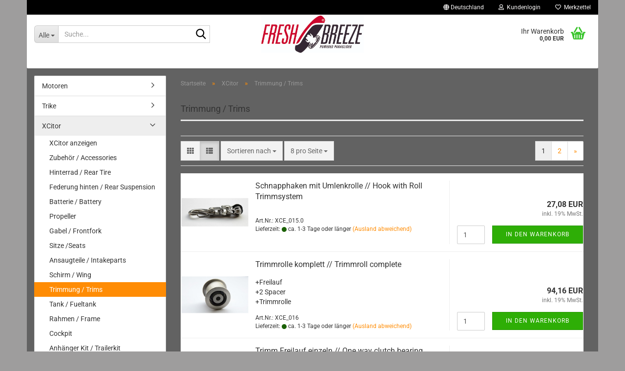

--- FILE ---
content_type: text/html; charset=utf-8
request_url: https://www.fresh-breeze-shop.de/de/?cat=c188_Trimmung---Trims-Trimmung---Trims.html
body_size: 21803
content:





	<!DOCTYPE html>
	<html xmlns="http://www.w3.org/1999/xhtml" dir="ltr" lang="de">
		
			<head>
				
					
					<!--

					=========================================================
					Shopsoftware by Gambio GmbH (c) 2005-2023 [www.gambio.de]
					=========================================================

					Gambio GmbH offers you highly scalable E-Commerce-Solutions and Services.
					The Shopsoftware is redistributable under the GNU General Public License (Version 2) [http://www.gnu.org/licenses/gpl-2.0.html].
					based on: E-Commerce Engine Copyright (c) 2006 xt:Commerce, created by Mario Zanier & Guido Winger and licensed under GNU/GPL.
					Information and contribution at http://www.xt-commerce.com

					=========================================================
					Please visit our website: www.gambio.de
					=========================================================

					-->
				

                

	

                    
                

				
					<meta name="viewport" content="width=device-width, initial-scale=1, minimum-scale=1.0" />
				

				
					<meta http-equiv="Content-Type" content="text/html; charset=utf-8" />
		<meta name="language" content="de" />
		<meta name="keywords" content="keywords,kommagetrennt" />
		<meta property="og:image" content="https://www.fresh-breeze-shop.de/images/categories/og/" />
		<meta property="og:title" content="Trimmung / Trims" />
		<meta property="og:type" content="product.group" />
		<title>Ersatzteilshop Fresh-Breeze - Trimmung / Trims</title>

				

								
									

				
					<base href="https://www.fresh-breeze-shop.de/" />
				

				
											
							<link rel="shortcut icon" href="https://www.fresh-breeze-shop.de/images/logos/favicon.ico" type="image/x-icon" />
						
									

				
											
							<link rel="apple-touch-icon" href="https://www.fresh-breeze-shop.de/images/logos/favicon.png" />
						
									

				
											
							<link id="main-css" type="text/css" rel="stylesheet" href="public/theme/styles/system/main.min.css?bust=1768316977" />
						
									

				
					<meta name="robots" content="index,follow" />
		<link rel="canonical" href="https://www.fresh-breeze-shop.de/de/?cPath=23_188&amp;cat=c188_Trimmung---Trims-Trimmung---Trims.html" />
		<meta property="og:url" content="https://www.fresh-breeze-shop.de/de/?cPath=23_188&amp;cat=c188_Trimmung---Trims-Trimmung---Trims.html">
		<link rel="next" href="https://www.fresh-breeze-shop.de/de/?cat=c188_Trimmung---Trims-Trimmung---Trims.html&amp;cPath=23_188&amp;page=2" />
		
				

				
									
			</head>
		
		
			<body class="page-index-type-c188_Trimmung---Trims-Trimmung---Trims page-index-type-gm_boosted_category page-index-type-cat page-index-type-language page-index-type-cPath"
				  data-gambio-namespace="https://www.fresh-breeze-shop.de/public/theme/javascripts/system"
				  data-jse-namespace="https://www.fresh-breeze-shop.de/JSEngine/build"
				  data-gambio-controller="initialize"
				  data-gambio-widget="input_number responsive_image_loader transitions header image_maps modal history dropdown core_workarounds anchor"
				  data-input_number-separator=","
					>

				
					
				

				
									

				
									
		




	



	
		<div id="outer-wrapper" >
			
				<header id="header" class="navbar">
					
	





	<div id="topbar-container">
						
		
					

		
			<div class="navbar-topbar">
				
					<nav data-gambio-widget="menu link_crypter" data-menu-switch-element-position="false" data-menu-events='{"desktop": ["click"], "mobile": ["click"]}' data-menu-ignore-class="dropdown-menu">
						<ul class="nav navbar-nav navbar-right" data-menu-replace="partial">

                            <li class="navbar-topbar-item">
                                <ul id="secondaryNavigation" class="nav navbar-nav ignore-menu">
                                                                    </ul>

                                <script id="secondaryNavigation-menu-template" type="text/mustache">
                                    
                                        <ul id="secondaryNavigation" class="nav navbar-nav">
                                            <li v-for="(item, index) in items" class="navbar-topbar-item hidden-xs content-manager-item">
                                                <a href="javascript:;" :title="item.title" @click="goTo(item.content)">
                                                    <span class="fa fa-arrow-circle-right visble-xs-block"></span>
                                                    {{item.title}}
                                                </a>
                                            </li>
                                        </ul>
                                    
                                </script>
                            </li>

							
															

							
															

							
															

							
															

							
															

															<li class="dropdown navbar-topbar-item first">

									
																					
												<a href="#" class="dropdown-toggle" data-toggle-hover="dropdown" role="button" aria-label="" title="">
													
														<span class="hidden-xs">
															
																																	
																		<span class="fa fa-globe"></span>
																	
																															

															Deutschland
														</span>
													
													
														<span class="visible-xs-block">
															&nbsp;Lieferland
														</span>
													
												</a>
											
																			

									<ul class="level_2 dropdown-menu ignore-menu arrow-top">
										<li class="arrow"></li>
										<li>
											
												<form action="/de/?cat=c188_Trimmung---Trims-Trimmung---Trims.html" method="POST" class="form-horizontal">

													
																											

													
																											

													
																													
																<div class="form-group">
																	<label style="display: inline">Lieferland
																	    
	<select name="switch_country" class="form-control">
					
				<option value="AF" >Afghanistan</option>
			
					
				<option value="EG" >Ägypten</option>
			
					
				<option value="AL" >Albanien</option>
			
					
				<option value="DZ" >Algerien</option>
			
					
				<option value="AS" >Amerikanisch-Samoa</option>
			
					
				<option value="VI" >Amerikanische Jungferninseln</option>
			
					
				<option value="AD" >Andorra</option>
			
					
				<option value="AO" >Angola</option>
			
					
				<option value="AI" >Anguilla</option>
			
					
				<option value="AQ" >Antarktika</option>
			
					
				<option value="AG" >Antigua und Barbuda</option>
			
					
				<option value="GQ" >Äquatorialguinea</option>
			
					
				<option value="AR" >Argentinien</option>
			
					
				<option value="AM" >Armenien</option>
			
					
				<option value="AW" >Aruba</option>
			
					
				<option value="AZ" >Aserbaidschan</option>
			
					
				<option value="ET" >Äthiopien</option>
			
					
				<option value="AU" >Australien</option>
			
					
				<option value="BS" >Bahamas</option>
			
					
				<option value="BH" >Bahrain</option>
			
					
				<option value="BD" >Bangladesch</option>
			
					
				<option value="BB" >Barbados</option>
			
					
				<option value="BY" >Belarus (Weißrussland)</option>
			
					
				<option value="BE" >Belgien</option>
			
					
				<option value="BZ" >Belize</option>
			
					
				<option value="BJ" >Benin</option>
			
					
				<option value="BM" >Bermuda</option>
			
					
				<option value="BT" >Bhutan</option>
			
					
				<option value="BO" >Bolivien (Plurinationaler Staat)</option>
			
					
				<option value="BQ" >Bonaire, Sint Eustatius und Saba</option>
			
					
				<option value="BA" >Bosnien und Herzegowina</option>
			
					
				<option value="BW" >Botswana</option>
			
					
				<option value="BV" >Bouvetinsel</option>
			
					
				<option value="BR" >Brasilien</option>
			
					
				<option value="VG" >Britische Jungferninseln</option>
			
					
				<option value="IO" >Britisches Territorium im Indischen Ozean</option>
			
					
				<option value="BN" >Brunei Darussalam</option>
			
					
				<option value="BG" >Bulgarien</option>
			
					
				<option value="BF" >Burkina Faso</option>
			
					
				<option value="BI" >Burundi</option>
			
					
				<option value="CL" >Chile</option>
			
					
				<option value="CN" >China, Volksrepublik</option>
			
					
				<option value="CK" >Cookinseln</option>
			
					
				<option value="CR" >Costa Rica</option>
			
					
				<option value="CW" >Curaçao</option>
			
					
				<option value="CI" >Côte d&#039;Ivoire (Elfenbeinküste)</option>
			
					
				<option value="CD" >Demokratische Republik Kongo</option>
			
					
				<option value="DE" selected>Deutschland</option>
			
					
				<option value="DM" >Dominica</option>
			
					
				<option value="DO" >Dominikanische Republik</option>
			
					
				<option value="DJ" >Dschibuti</option>
			
					
				<option value="DK" >Dänemark</option>
			
					
				<option value="EC" >Ecuador</option>
			
					
				<option value="SV" >El Salvador</option>
			
					
				<option value="ER" >Eritrea</option>
			
					
				<option value="EE" >Estland</option>
			
					
				<option value="FK" >Falklandinseln (Malwinen)</option>
			
					
				<option value="FJ" >Fidschi</option>
			
					
				<option value="FI" >Finnland</option>
			
					
				<option value="FR" >Frankreich</option>
			
					
				<option value="GF" >Französisch-Guayana</option>
			
					
				<option value="PF" >Französisch-Polynesien</option>
			
					
				<option value="TF" >Französische Süd- und Antarktisgebiete</option>
			
					
				<option value="FO" >Färöer</option>
			
					
				<option value="GA" >Gabun</option>
			
					
				<option value="GM" >Gambia</option>
			
					
				<option value="GE" >Georgien</option>
			
					
				<option value="GH" >Ghana</option>
			
					
				<option value="GI" >Gibraltar</option>
			
					
				<option value="GD" >Grenada</option>
			
					
				<option value="GR" >Griechenland</option>
			
					
				<option value="GL" >Grönland</option>
			
					
				<option value="GP" >Guadeloupe</option>
			
					
				<option value="GU" >Guam</option>
			
					
				<option value="GT" >Guatemala</option>
			
					
				<option value="GG" >Guernsey</option>
			
					
				<option value="GN" >Guinea</option>
			
					
				<option value="GW" >Guinea-Bissau</option>
			
					
				<option value="GY" >Guyana</option>
			
					
				<option value="HT" >Haiti</option>
			
					
				<option value="HM" >Heard und McDonaldinseln</option>
			
					
				<option value="HN" >Honduras</option>
			
					
				<option value="HK" >Hongkong</option>
			
					
				<option value="IN" >Indien</option>
			
					
				<option value="ID" >Indonesien</option>
			
					
				<option value="IM" >Insel Man</option>
			
					
				<option value="IQ" >Irak</option>
			
					
				<option value="IR" >Iran, Islamische Republik</option>
			
					
				<option value="IE" >Irland</option>
			
					
				<option value="IS" >Island</option>
			
					
				<option value="IL" >Israel</option>
			
					
				<option value="IT" >Italien</option>
			
					
				<option value="JM" >Jamaika</option>
			
					
				<option value="JP" >Japan</option>
			
					
				<option value="YE" >Jemen</option>
			
					
				<option value="JE" >Jersey</option>
			
					
				<option value="JO" >Jordanien</option>
			
					
				<option value="KY" >Kaimaninseln</option>
			
					
				<option value="KH" >Kambodscha</option>
			
					
				<option value="CM" >Kamerun</option>
			
					
				<option value="CA" >Kanada</option>
			
					
				<option value="CV" >Kap Verde</option>
			
					
				<option value="KZ" >Kasachstan</option>
			
					
				<option value="QA" >Katar</option>
			
					
				<option value="KE" >Kenia</option>
			
					
				<option value="KG" >Kirgisistan</option>
			
					
				<option value="KI" >Kiribati</option>
			
					
				<option value="CC" >Kokosinseln</option>
			
					
				<option value="CO" >Kolumbien</option>
			
					
				<option value="KM" >Komoren</option>
			
					
				<option value="KP" >Korea, Demokratische Volksrepublik (Nordkorea)</option>
			
					
				<option value="KR" >Korea, Republik (Südkorea)</option>
			
					
				<option value="HR" >Kroatien</option>
			
					
				<option value="CU" >Kuba</option>
			
					
				<option value="KW" >Kuwait</option>
			
					
				<option value="LA" >Laos, Demokratische Volksrepublik</option>
			
					
				<option value="LS" >Lesotho</option>
			
					
				<option value="LV" >Lettland</option>
			
					
				<option value="LB" >Libanon</option>
			
					
				<option value="LR" >Liberia</option>
			
					
				<option value="LY" >Libyen</option>
			
					
				<option value="LI" >Liechtenstein</option>
			
					
				<option value="LT" >Litauen</option>
			
					
				<option value="LU" >Luxemburg</option>
			
					
				<option value="MO" >Macao</option>
			
					
				<option value="MG" >Madagaskar</option>
			
					
				<option value="MW" >Malawi</option>
			
					
				<option value="MY" >Malaysia</option>
			
					
				<option value="MV" >Malediven</option>
			
					
				<option value="ML" >Mali</option>
			
					
				<option value="MT" >Malta</option>
			
					
				<option value="MA" >Marokko</option>
			
					
				<option value="MH" >Marshallinseln</option>
			
					
				<option value="MQ" >Martinique</option>
			
					
				<option value="MR" >Mauretanien</option>
			
					
				<option value="MU" >Mauritius</option>
			
					
				<option value="YT" >Mayotte</option>
			
					
				<option value="MK" >Mazedonien</option>
			
					
				<option value="MX" >Mexiko</option>
			
					
				<option value="FM" >Mikronesien (Föderierte Staaten von)</option>
			
					
				<option value="MD" >Moldawien (Republik Moldau)</option>
			
					
				<option value="MC" >Monaco</option>
			
					
				<option value="MN" >Mongolei</option>
			
					
				<option value="ME" >Montenegro</option>
			
					
				<option value="MS" >Montserrat</option>
			
					
				<option value="MZ" >Mosambik</option>
			
					
				<option value="MM" >Myanmar (Burma)</option>
			
					
				<option value="NA" >Namibia</option>
			
					
				<option value="NR" >Nauru</option>
			
					
				<option value="NP" >Nepal</option>
			
					
				<option value="NC" >Neukaledonien</option>
			
					
				<option value="NZ" >Neuseeland</option>
			
					
				<option value="NI" >Nicaragua</option>
			
					
				<option value="NL" >Niederlande</option>
			
					
				<option value="NE" >Niger</option>
			
					
				<option value="NG" >Nigeria</option>
			
					
				<option value="NU" >Niue</option>
			
					
				<option value="NF" >Norfolkinsel</option>
			
					
				<option value="NO" >Norwegen</option>
			
					
				<option value="MP" >Nördliche Marianen</option>
			
					
				<option value="OM" >Oman</option>
			
					
				<option value="AT" >Österreich</option>
			
					
				<option value="TL" >Osttimor (Timor-Leste)</option>
			
					
				<option value="PK" >Pakistan</option>
			
					
				<option value="PW" >Palau</option>
			
					
				<option value="PS" >Palästina</option>
			
					
				<option value="PA" >Panama</option>
			
					
				<option value="PG" >Papua-Neuguinea</option>
			
					
				<option value="PY" >Paraguay</option>
			
					
				<option value="PE" >Peru</option>
			
					
				<option value="PH" >Philippinen</option>
			
					
				<option value="PN" >Pitcairninseln</option>
			
					
				<option value="PL" >Polen</option>
			
					
				<option value="PT" >Portugal</option>
			
					
				<option value="PR" >Puerto Rico</option>
			
					
				<option value="TW" >Republik China (Taiwan)</option>
			
					
				<option value="CG" >Republik Kongo</option>
			
					
				<option value="RW" >Ruanda</option>
			
					
				<option value="RO" >Rumänien</option>
			
					
				<option value="RU" >Russische Föderation</option>
			
					
				<option value="RE" >Réunion</option>
			
					
				<option value="PM" >Saint-Pierre und Miquelon</option>
			
					
				<option value="SB" >Salomonen</option>
			
					
				<option value="ZM" >Sambia</option>
			
					
				<option value="WS" >Samoa</option>
			
					
				<option value="SM" >San Marino</option>
			
					
				<option value="BL" >Sankt Bartholomäus</option>
			
					
				<option value="SA" >Saudi-Arabien</option>
			
					
				<option value="SE" >Schweden</option>
			
					
				<option value="CH" >Schweiz</option>
			
					
				<option value="SN" >Senegal</option>
			
					
				<option value="RS" >Serbien</option>
			
					
				<option value="SC" >Seychellen</option>
			
					
				<option value="SL" >Sierra Leone</option>
			
					
				<option value="ZW" >Simbabwe</option>
			
					
				<option value="SG" >Singapur</option>
			
					
				<option value="SX" >Sint Maarten</option>
			
					
				<option value="SK" >Slowakei (Slowakische Republik)</option>
			
					
				<option value="SI" >Slowenien</option>
			
					
				<option value="SO" >Somalia</option>
			
					
				<option value="ES" >Spanien</option>
			
					
				<option value="LK" >Sri Lanka</option>
			
					
				<option value="SH" >St. Helena, Ascension und Tristan da Cunha</option>
			
					
				<option value="KN" >St. Kitts und Nevis</option>
			
					
				<option value="LC" >St. Lucia</option>
			
					
				<option value="MF" >St. Martin</option>
			
					
				<option value="VC" >St. Vincent und die Grenadinen</option>
			
					
				<option value="VA" >Staat Vatikanstadt</option>
			
					
				<option value="SD" >Sudan</option>
			
					
				<option value="SR" >Suriname</option>
			
					
				<option value="SJ" >Svalbard und Jan Mayen</option>
			
					
				<option value="SZ" >Swasiland</option>
			
					
				<option value="SY" >Syrien, Arabische Republik</option>
			
					
				<option value="ST" >São Tomé und Príncipe</option>
			
					
				<option value="ZA" >Südafrika</option>
			
					
				<option value="GS" >Südgeorgien und die Südlichen Sandwichinseln</option>
			
					
				<option value="SS" >Südsudan</option>
			
					
				<option value="TJ" >Tadschikistan</option>
			
					
				<option value="TZ" >Tansania, Vereinigte Republik</option>
			
					
				<option value="TH" >Thailand</option>
			
					
				<option value="TG" >Togo</option>
			
					
				<option value="TK" >Tokelau</option>
			
					
				<option value="TO" >Tonga</option>
			
					
				<option value="TT" >Trinidad und Tobago</option>
			
					
				<option value="TD" >Tschad</option>
			
					
				<option value="CZ" >Tschechische Republik</option>
			
					
				<option value="TN" >Tunesien</option>
			
					
				<option value="TM" >Turkmenistan</option>
			
					
				<option value="TC" >Turks- und Caicosinseln</option>
			
					
				<option value="TV" >Tuvalu</option>
			
					
				<option value="TR" >Türkei</option>
			
					
				<option value="UG" >Uganda</option>
			
					
				<option value="UA" >Ukraine</option>
			
					
				<option value="HU" >Ungarn</option>
			
					
				<option value="UM" >United States Minor Outlying Islands</option>
			
					
				<option value="UY" >Uruguay</option>
			
					
				<option value="UZ" >Usbekistan</option>
			
					
				<option value="VU" >Vanuatu</option>
			
					
				<option value="VE" >Venezuela (Bolivarische Republik)</option>
			
					
				<option value="AE" >Vereinigte Arabische Emirate</option>
			
					
				<option value="US" >Vereinigte Staaten von Amerika</option>
			
					
				<option value="GB" >Vereinigtes Königreich</option>
			
					
				<option value="VN" >Vietnam</option>
			
					
				<option value="WF" >Wallis und Futuna</option>
			
					
				<option value="CX" >Weihnachtsinsel</option>
			
					
				<option value="EH" >Westsahara</option>
			
					
				<option value="CF" >Zentralafrikanische Republik</option>
			
					
				<option value="CY" >Zypern</option>
			
					
				<option value="AX" >Åland</option>
			
			</select>

                                                                    </label>
																</div>
															
																											

													
														<div class="dropdown-footer row">
															<input type="submit" class="btn btn-primary btn-block" value="Speichern" title="Speichern" />
														</div>
													

													<input type="hidden" name="cat" value="c188_Trimmung---Trims-Trimmung---Trims.html"/><input type="hidden" name="cPath" value="23_188"/>

												</form>
											
										</li>
									</ul>
								</li>
							
							
																	
										<li class="dropdown navbar-topbar-item">
											<a title="Anmeldung" href="/de/?cat=c188_Trimmung---Trims-Trimmung---Trims.html#" class="dropdown-toggle" data-toggle-hover="dropdown" role="button" aria-label="Kundenlogin">
												
																											
															<span class="fa fa-user-o"></span>
														
																									

												&nbsp;Kundenlogin
											</a>
											




	<ul class="dropdown-menu dropdown-menu-login arrow-top">
		
			<li class="arrow"></li>
		
		
		
			<li class="dropdown-header hidden-xs">Kundenlogin</li>
		
		
		
			<li>
				<form action="https://www.fresh-breeze-shop.de/de/login.php?action=process" method="post" class="form-horizontal">
					<input type="hidden" name="return_url" value="https://www.fresh-breeze-shop.de/de/?cat=c188_Trimmung---Trims-Trimmung---Trims.html">
					<input type="hidden" name="return_url_hash" value="f0a111877747eda1679e4ae3f8e127619b5ecca9da33b30d5758825f6e15e7ed">
					
						<div class="form-group">
                            <label for="box-login-dropdown-login-username" class="form-control sr-only">E-Mail</label>
							<input autocomplete="username" type="email" id="box-login-dropdown-login-username" class="form-control" placeholder="E-Mail" name="email_address" />
						</div>
					
					
                        <div class="form-group password-form-field" data-gambio-widget="show_password">
                            <label for="box-login-dropdown-login-password" class="form-control sr-only">Passwort</label>
                            <input autocomplete="current-password" type="password" id="box-login-dropdown-login-password" class="form-control" placeholder="Passwort" name="password" />
                            <button class="btn show-password hidden" type="button">
                                <i class="fa fa-eye" aria-hidden="true"></i>
                                <span class="sr-only">Toggle Password View</span>
                            </button>
                        </div>
					
					
						<div class="dropdown-footer row">
							
	
								
									<input type="submit" class="btn btn-primary btn-block" value="Anmelden" />
								
								<ul>
									
										<li>
											<a title="Konto erstellen" href="https://www.fresh-breeze-shop.de/de/shop.php?do=CreateRegistree">
												Konto erstellen
											</a>
										</li>
									
									
										<li>
											<a title="Passwort vergessen?" href="https://www.fresh-breeze-shop.de/de/password_double_opt.php">
												Passwort vergessen?
											</a>
										</li>
									
								</ul>
							
	

	
						</div>
					
				</form>
			</li>
		
	</ul>


										</li>
									
															

							
																	
										<li class="navbar-topbar-item">
											<a href="https://www.fresh-breeze-shop.de/de/wish_list.php" title="Merkzettel anzeigen" aria-label="Merkzettel">
												
																											
															<span class="fa fa-heart-o"></span>
														
																									

												&nbsp;Merkzettel
											</a>
										</li>
									
															

							
						</ul>
					</nav>
				
			</div>
		
	</div>




	<div class="inside">

		<div class="row">

		
												
			<div class="navbar-header" data-gambio-widget="mobile_menu">
								
					
	
	
			
	
		<button type="button" class="navbar-toggle" aria-label="navigationbar toggle button" data-mobile_menu-target="#categories .navbar-collapse"
		        data-mobile_menu-body-class="categories-open" data-mobile_menu-toggle-content-visibility>
			<img src="public/theme/images/svgs/bars.svg" class="gx-menu svg--inject" alt="menu bars icon">
		</button>
	
	
	
		<button type="button" class="navbar-toggle cart-icon" data-mobile_menu-location="shopping_cart.php">
			<img src="public/theme/images/svgs/basket.svg" class="gx-cart-basket svg--inject" alt="shopping cart icon">
			<span class="cart-products-count hidden">
				0
			</span>
		</button>
	
	
			
			<button type="button" class="navbar-toggle" aria-label="searchbar toggle button" data-mobile_menu-target=".navbar-search" data-mobile_menu-body-class="search-open"
					data-mobile_menu-toggle-content-visibility>
				<img src="public/theme/images/svgs/search.svg" class="gx-search svg--inject" alt="search icon">
			</button>
		
	
				
			</div>
		

		
							






	<div class="navbar-search collapse">

		
						<p class="navbar-search-header dropdown-header">Suche</p>
		

		
			<form role="search" action="de/advanced_search_result.php" method="get" data-gambio-widget="live_search">

				<div class="navbar-search-input-group input-group">
					<div class="navbar-search-input-group-btn input-group-btn custom-dropdown" data-dropdown-trigger-change="false" data-dropdown-trigger-no-change="false">

						
							<button aria-label="Suche..." type="button" class="btn btn-default dropdown-toggle" data-toggle="dropdown" aria-haspopup="true" aria-expanded="false">
								<span class="dropdown-name">Alle</span> <span class="caret"></span>
							</button>
						

						
															
									<ul class="dropdown-menu">
																				
												<li><a href="#" data-rel="0">Alle</a></li>
											
																							
													<li><a href="#" data-rel="26">Motoren</a></li>
												
																							
													<li><a href="#" data-rel="48">Trike</a></li>
												
																							
													<li><a href="#" data-rel="23">XCitor</a></li>
												
																							
													<li><a href="#" data-rel="37">Zubehör / Accessories</a></li>
												
																							
													<li><a href="#" data-rel="146">Glider</a></li>
												
																							
													<li><a href="#" data-rel="268">Abverkauf, gebraucht und neu</a></li>
												
																							
													<li><a href="#" data-rel="291">Vittorazi Propeller</a></li>
												
																														</ul>
								
													

						
															
                                    <label for="top-search-button-categories-id" class="sr-only">Alle</label>
									<select id="top-search-button-categories-id" name="categories_id">
										<option value="0">Alle</option>
																																	
													<option value="26">Motoren</option>
												
																							
													<option value="48">Trike</option>
												
																							
													<option value="23">XCitor</option>
												
																							
													<option value="37">Zubehör / Accessories</option>
												
																							
													<option value="146">Glider</option>
												
																							
													<option value="268">Abverkauf, gebraucht und neu</option>
												
																							
													<option value="291">Vittorazi Propeller</option>
												
																														</select>
								
													

					</div>
					<input type="text" id="search-field-input" name="keywords" placeholder="Suche..." class="form-control search-input" autocomplete="off" />
					
					<button aria-label="Suche..." type="submit" class="form-control-feedback">
						<img src="public/theme/images/svgs/search.svg" class="gx-search-input svg--inject" alt="search icon">
					</button>
					

                    <label for="search-field-input" class="control-label sr-only">Suche...</label>
					

				</div>


									<input type="hidden" value="1" name="inc_subcat" />
				
				
					<div class="navbar-search-footer visible-xs-block">
						
							<button class="btn btn-primary btn-block" type="submit">
								Suche...
							</button>
						
						
							<a href="advanced_search.php" class="btn btn-default btn-block" title="Erweiterte Suche">
								Erweiterte Suche
							</a>
						
					</div>
				

				<div class="search-result-container"></div>

			</form>
		
	</div>


					

		
							
					
	<div class="custom-container">
		
			<div class="inside">
				
											
							<!--&nbsp;-->
						
									
			</div>
		
	</div>
				
					

		
    		<!-- layout_header honeygrid -->
							
					


	<nav id="cart-container" class="navbar-cart" data-gambio-widget="menu cart_dropdown" data-menu-switch-element-position="false">
		
			<ul class="cart-container-inner">
				
					<li>
						<a href="https://www.fresh-breeze-shop.de/de/shopping_cart.php" class="dropdown-toggle">
							
								<img src="public/theme/images/svgs/basket.svg" alt="shopping cart icon" class="gx-cart-basket svg--inject">
								<span class="cart">
									Ihr Warenkorb<br />
									<span class="products">
										0,00 EUR
									</span>
								</span>
							
							
																	<span class="cart-products-count hidden">
										
									</span>
															
						</a>

						
							



	<ul class="dropdown-menu arrow-top cart-dropdown cart-empty">
		
			<li class="arrow"></li>
		
	
		
					
	
		
			<li class="cart-dropdown-inside">
		
				
									
				
									
						<div class="cart-empty">
							Sie haben noch keine Artikel in Ihrem Warenkorb.
						</div>
					
								
			</li>
		
	</ul>
						
					</li>
				
			</ul>
		
	</nav>

				
					

		</div>

	</div>









	<noscript>
		<div class="alert alert-danger noscript-notice" role="alert">
			JavaScript ist in Ihrem Browser deaktiviert. Aktivieren Sie JavaScript, um alle Funktionen des Shops nutzen und alle Inhalte sehen zu können.
		</div>
	</noscript>



			



	
					
				<div id="categories">
					<div class="navbar-collapse collapse">
						
							<nav class="navbar-default navbar-categories hidden-sm hidden-md hidden-lg" data-gambio-widget="menu">
								
									<ul class="level-1 nav navbar-nav">
																				
										
											<li class="dropdown dropdown-more" style="display: none">
												
													<a class="dropdown-toggle" href="#" title="">
														Weitere
													</a>
												
												
													<ul class="level-2 dropdown-menu ignore-menu"></ul>
												
											</li>
										
									</ul>
								
							</nav>
						
					</div>
				</div>
			
			


					</header>
			

			
				
				

			
				<div id="wrapper">
					<div class="row">

						
							<div id="main">
								<div class="main-inside">
									
										
	
			<script type="application/ld+json">{"@context":"https:\/\/schema.org","@type":"BreadcrumbList","itemListElement":[{"@type":"ListItem","position":1,"name":"Startseite","item":"https:\/\/www.fresh-breeze-shop.de\/"},{"@type":"ListItem","position":2,"name":"XCitor","item":"https:\/\/www.fresh-breeze-shop.de\/?cat=c23_XCitor-X-Citor.html"},{"@type":"ListItem","position":3,"name":"Trimmung \/ Trims","item":"https:\/\/www.fresh-breeze-shop.de\/de\/?cat=c188_Trimmung---Trims-Trimmung---Trims.html"}]}</script>
	    
		<div id="breadcrumb_navi">
            				<span class="breadcrumbEntry">
													<a href="https://www.fresh-breeze-shop.de/" class="headerNavigation" >
								<span aria-label="Startseite">Startseite</span>
							</a>
											</span>
                <span class="breadcrumbSeparator"> &raquo; </span>            				<span class="breadcrumbEntry">
													<a href="https://www.fresh-breeze-shop.de/?cat=c23_XCitor-X-Citor.html" class="headerNavigation" >
								<span aria-label="XCitor">XCitor</span>
							</a>
											</span>
                <span class="breadcrumbSeparator"> &raquo; </span>            				<span class="breadcrumbEntry">
													<span aria-label="Trimmung / Trims">Trimmung / Trims</span>
                        					</span>
                            		</div>
    


									

									
										<div id="shop-top-banner">
																					</div>
									

									


	
		<div id="categories-below-breadcrumb_188" data-gx-content-zone="categories-below-breadcrumb_188" class="gx-content-zone">

</div>
	

	
		


	<div class="filter-selection-container hidden">
				
		
		<p><strong>Aktueller Filter</strong></p>
		
		
			</div>
	
	
	
	
		
	
					
							
			


	
			

	
	
	
	
		
	






	




	
		
	

	
		
	

	
		
	
					
									
						<h1>Trimmung / Trims</h1>
					
							
			


	
			

	

	
		


	<div class="productlisting-filter-container"
		 data-gambio-widget="product_listing_filter"
		 data-product_listing_filter-target=".productlist-viewmode">
		<form name="panel"
			  action="/de/"
			  method="get" >
			<input type="hidden" name="view_mode" value="default" />

			<div class="row">
				<div class="col-xs-12 col-lg-6">

					
	<div class="productlisting-filter-hiddens">
														<input type="hidden" name="cat" value="c188_Trimmung---Trims-Trimmung---Trims.html" />
										</div>

					
						<div class="jsPanelViewmode panel-viewmode clearfix productlist-viewmode-list btn-group">
							<a href="/"
                               role="button"
							   class="btn btn-default jsProductListingGrid productlisting-listing-grid"
							   data-product_listing_filter-add="productlist-viewmode-grid"
							   data-product_listing_filter-url-param="tiled"
							   rel="nofollow"
							   aria-label="Kachelansicht"
							   title="Kachelansicht"> <i class="fa fa-th"></i> </a> <a href="/"
                                                                                             role="button"
																											   class="btn btn-default jsProductListingList productlisting-listing-list active"
																											   data-product_listing_filter-add="productlist-viewmode-list"
																											   data-product_listing_filter-url-param="default"
																											   rel="nofollow"
																											   aria-label="Listenansicht"
																											   title="Listenansicht">
								<i class="fa fa-th-list"></i> </a>
						</div>
					

					
						<a href="#filterbox-container"
						   class="btn btn-default filter-button js-open-modal hidden-sm hidden-md hidden-lg"
						   data-modal-type="alert"
						   data-modal-settings='{"title": "FILTER", "dialogClass": "box-filter"}'
						   rel="nofollow">
							<i class="fa fa-filter"></i>
                            <span class="sr-only">FILTER</span>
                        </a>
					


					
						<div class="btn-group dropdown custom-dropdown" data-dropdown-shorten="null">
							
								<button type="button" role="combobox" class="btn btn-default dropdown-toggle" aria-label="Sortiere Artikel nach" aria-expanded="false" aria-haspopup="listbox" aria-controls="sort-listing-panel">
									<span class="dropdown-name">
										Sortieren nach 
																			</span> <span class="caret"></span>
								</button>
							
							
								<ul id="sort-listing-panel" class="dropdown-menu">
									<li><a data-rel="price_asc"
										   href="/"
										   rel="nofollow"
                                           role="button"
										   aria-label="Preis aufsteigend"
										   title="Preis aufsteigend">Preis aufsteigend</a>
									</li>
									<li><a data-rel="price_desc"
										   href="/"
										   rel="nofollow"
                                           role="button"
										   aria-label="Preis absteigend"
										   title="Preis absteigend">Preis absteigend</a></li>
									<li class="divider"></li>
									<li><a data-rel="name_asc"
										   href="/"
										   rel="nofollow"
                                           role="button"
										   aria-label="Name aufsteigend"
										   title="Name aufsteigend">Name aufsteigend</a>
									</li>
									<li><a data-rel="name_desc"
										   href="/"
										   rel="nofollow"
                                           role="button"
										   aria-label="Name absteigend"
										   title="Name absteigend">Name absteigend</a>
									</li>
									<li class="divider"></li>
									<li><a data-rel="date_asc"
										   href="/"
										   rel="nofollow"
                                           role="button"
										   aria-label="Einstelldatum aufsteigend"
										   title="Einstelldatum aufsteigend">Einstelldatum aufsteigend</a>
									</li>
									<li><a data-rel="date_desc"
										   href="/"
										   rel="nofollow"
                                           role="button"
										   aria-label="Einstelldatum absteigend"
										   title="Einstelldatum absteigend">Einstelldatum absteigend</a>
									</li>
									<li class="divider"></li>
									<li><a data-rel="shipping_asc"
										   href="/"
										   rel="nofollow"
                                           role="button"
										   aria-label="Lieferzeit aufsteigend"
										   title="Lieferzeit aufsteigend">Lieferzeit aufsteigend</a></li>
									<li><a data-rel="shipping_desc"
										   href="/"
										   rel="nofollow"
                                           role="button"
										   aria-label="Lieferzeit absteigend"
										   title="Lieferzeit absteigend">Lieferzeit absteigend</a></li>
								</ul>
							
							
                                <label for="sort-listing-option-panel" class="form-control sr-only">Sortieren nach </label>
								<select id="sort-listing-option-panel" name="listing_sort" class="jsReload input-select">
									<option value="" selected="selected">Sortieren nach </option>
									<option value="price_asc">Preis aufsteigend</option>
									<option value="price_desc">Preis absteigend</option>
									<option value="name_asc">Name aufsteigend</option>
									<option value="name_desc">Name absteigend</option>
									<option value="date_asc">Einstelldatum aufsteigend</option>
									<option value="date_desc">Einstelldatum absteigend</option>
									<option value="shipping_asc">Lieferzeit aufsteigend</option>
									<option value="shipping_desc">Lieferzeit absteigend</option>
								</select>
							
						</div>
					

					
					
						<div class="btn-group dropdown custom-dropdown" data-dropdown-shorten="null">
							
								<button type="button" role="combobox" class="btn btn-default dropdown-toggle" aria-label="Artikel pro Seite" aria-expanded="false" aria-haspopup="listbox" aria-controls="items-per-page-panel">
									<span class="dropdown-name">
										8 pro Seite
																			</span> <span class="caret"></span>
								</button>
							
							
								<ul id="items-per-page-panel" class="dropdown-menu">
									<li>										<a data-rel="8" href="/" role="button" aria-label="8 pro Seite" title="8 pro Seite" rel="nofollow">8 pro Seite</a></li>
									<li>										<a data-rel="16" href="/" role="button" aria-label="16 pro Seite" title="16 pro Seite" rel="nofollow">16 pro Seite</a></li>
									<li>										<a data-rel="24" href="/" role="button" aria-label="24 pro Seite" title="24 pro Seite" rel="nofollow">24 pro Seite</a></li>
									<li>										<a data-rel="48" href="/" role="button" aria-label="48 pro Seite" title="48 pro Seite" rel="nofollow">48 pro Seite</a></li>
									<li>										<a data-rel="96" href="/" role="button" aria-label="96 pro Seite" title="96 pro Seite" rel="nofollow">96 pro Seite</a></li>
								</ul>
							
							
                                <label for="items-per-page-dropdown-option-panel" class="form-control sr-only"> pro Seite</label>
								<select id="items-per-page-dropdown-option-panel" name="listing_count" class="jsReload input-select">
									<option value="8">8 pro Seite</option>
									<option value="16">16 pro Seite</option>
									<option value="24">24 pro Seite</option>
									<option value="48">48 pro Seite</option>
									<option value="96">96 pro Seite</option>
								</select>
							
						</div>
					

				</div>

				
					<div class="col-xs-12 col-lg-6">
						



	<div class="panel-pagination text-right">
		<nav>
			<ul class="pagination">
				<li>
									</li><!-- to avoid spaces
									--><li>
											<span class="active">1</span>
									</li><!-- to avoid spaces
									--><li>
											<a href="https://www.fresh-breeze-shop.de/de/?cat=c188_Trimmung---Trims-Trimmung---Trims.html&page=2" title="Seite 1">2</a>
									</li><!-- to avoid spaces
								--><li>
											<a href="https://www.fresh-breeze-shop.de/de/?cat=c188_Trimmung---Trims-Trimmung---Trims.html&page=2" 
						   title="nächste Seite">&raquo;</a>
									</li>
			</ul>
		</nav>
	</div>
					</div>
				

			</div>

		</form>
	</div>

	

	
		<div class="container-fluid"
			 data-gambio-widget="product_hover"
			 data-product_hover-scope=".productlist-viewmode-grid">
			<div class="row product-filter-target productlist productlist-viewmode productlist-viewmode-list"
				 data-gambio-widget="cart_handler">

				
					




		
								
								
		
			
		
	
		
			
		
	
		
			






	
		
	

	
		<div class="product-container"
				 data-index="productlist_1416">

			
                <form  class="product-tile no-status-check">
					
					
						<div class="inside">
							<div class="content-container">
								<div class="content-container-inner">
									
									
										<figure class="image" id="productlist_1416_img">
											
																									
																																																	
														<span title="Schnapphaken mit Umlenkrolle // Hook with Roll Trimmsystem" class="product-hover-main-image product-image">
                                                            <a href="https://www.fresh-breeze-shop.de/de/product_info.php?info=p1416_schnapphaken-mit-umlenkrolle----hook-with-roll-trimmsystem.html">
															    <img src="images/product_images/info_images/9.jpg" alt="Schnapphaken mit Umlenkrolle // Hook with Roll Trimmsystem" loading="lazy">
                                                            </a>
														</span>
													
																							

											
																							

											
																							

											
																							
										</figure>
									
									
									
										<div class="title-description">
											
												<div class="title">
													<a href="https://www.fresh-breeze-shop.de/de/product_info.php?info=p1416_schnapphaken-mit-umlenkrolle----hook-with-roll-trimmsystem.html" title="Schnapphaken mit Umlenkrolle // Hook with Roll Trimmsystem" class="product-url ">
														Schnapphaken mit Umlenkrolle // Hook with Roll Trimmsystem
													</a>
												</div>
											
											

											
																							
				
											
												
											

											
																							
				
				
											
												<div class="shipping hidden visible-list">
													
																													
																																	
																		Art.Nr.:
																		XCE_015.0
																		<br />
																	
																															
															
															
																																	
																		<div class="shipping-info-short">
																			Lieferzeit:
																			
																																									
																																													<img src="images/icons/status/green.png" alt="ca. 1-3 Tage oder länger" title="ca. 1-3 Tage oder länger" />
																																												ca. 1-3 Tage oder länger
																					
																																							
																		</div>
																	
																	
																																					
																				<a class="js-open-modal" data-modal-type="iframe" data-modal-settings='{"title": "Lieferzeit:"}' href="de/popup_content.php?coID=3889891" title="Ausland abweichend" rel="nofollow">
																					(Ausland abweichend)
																				</a>
																			
																																			
																	
																																			
																	<br />
																															

															
																<span class="products-details-weight-container">
																	
																																			

																	
																																			
																</span>
															
																											
												</div><!-- // .shipping -->
											
				
										</div><!-- // .title-description -->
									

									
										
																					
									
				
									
										<div class="price-tax">

											
																							
											
											
												<div class="price">
													<span class="current-price-container" title="Schnapphaken mit Umlenkrolle // Hook with Roll Trimmsystem">
														27,08 EUR
														
																																																								</span>
												</div>
											

											
												<div class="shipping hidden visible-flyover">
													
																													
																Art.Nr.:
																XCE_015.0
																<br />
															
																											
													
													
																													
																<div class="shipping-info-short">
																	Lieferzeit:
																	
																																					
																																									<img src="images/icons/status/green.png" alt="ca. 1-3 Tage oder länger" title="ca. 1-3 Tage oder länger" />
																																								ca. 1-3 Tage oder länger
																			
																																			
																</div>
															
																											
												</div><!-- // .shipping -->
											

											
												<div class="additional-container">
													<!-- Use this if you want to add something to the product tiles -->
												</div>
											
				
											
												<div class="tax-shipping-hint hidden-grid">
																											<div class="tax">inkl. 19% MwSt.</div>
																									</div>
											
				
											
												<div class="cart-error-msg alert alert-danger hidden hidden-grid" role="alert"></div>
											
				
											<div class="button-input hidden-grid"  data-gambio-widget="input_number">
												
																											
															<div class="row">
																<div class="col-xs-12 col-lg-3 quantity-input" data-gambio-widget="input_number">
																	
																																																								<input type="text" name="products_qty" id="gm_attr_calc_qty_1416" class="form-control js-calculate-qty gm_listing_form gm_class_input" value="1" />
																																			
																</div>
						
																<div class="col-xs-12 col-lg-9">
																	
																																				
																			<button class="btn btn-primary btn-buy btn-block pull-right js-btn-add-to-cart"
																					type="submit"
																					name="btn-add-to-cart"
																					title="In den Warenkorb">
																																									In den Warenkorb
																																							</button>
																		
																	
																</div>
															</div>
														
																									
											
												<input type="hidden" name="products_id" value="1416" />
											</div><!-- // .button-input -->
										</div><!-- // .price-tax -->
									
								</div><!-- // .content-container-inner -->
							</div><!-- // .content-container -->
						</div><!-- // .inside -->
					
				</form>
			

			
							
		</div><!-- // .product-container -->
	

		
	
		
								
								
		
			
		
	
		
			
		
	
		
			






	
		
	

	
		<div class="product-container"
				 data-index="productlist_72">

			
                <form  class="product-tile no-status-check">
					
					
						<div class="inside">
							<div class="content-container">
								<div class="content-container-inner">
									
									
										<figure class="image" id="productlist_72_img">
											
																									
																																																	
														<span title="Trimmrolle komplett // Trimmroll complete" class="product-hover-main-image product-image">
                                                            <a href="https://www.fresh-breeze-shop.de/de/product_info.php?info=p72_trimmrolle-komplett----trimmroll-complete.html">
															    <img src="images/product_images/info_images/1.jpg" alt="Trimmrolle komplett // Trimmroll complete" loading="lazy">
                                                            </a>
														</span>
													
																							

											
																							

											
																							

											
																							
										</figure>
									
									
									
										<div class="title-description">
											
												<div class="title">
													<a href="https://www.fresh-breeze-shop.de/de/product_info.php?info=p72_trimmrolle-komplett----trimmroll-complete.html" title="Trimmrolle komplett // Trimmroll complete" class="product-url ">
														Trimmrolle komplett // Trimmroll complete
													</a>
												</div>
											
											

											
																									
														<div class="description hidden-grid">
															+Freilauf<br />+2 Spacer<br />+Trimmrolle
														</div>
													
																							
				
											
												
											

											
																							
				
				
											
												<div class="shipping hidden visible-list">
													
																													
																																	
																		Art.Nr.:
																		XCE_016
																		<br />
																	
																															
															
															
																																	
																		<div class="shipping-info-short">
																			Lieferzeit:
																			
																																									
																																													<img src="images/icons/status/green.png" alt="ca. 1-3 Tage oder länger" title="ca. 1-3 Tage oder länger" />
																																												ca. 1-3 Tage oder länger
																					
																																							
																		</div>
																	
																	
																																					
																				<a class="js-open-modal" data-modal-type="iframe" data-modal-settings='{"title": "Lieferzeit:"}' href="de/popup_content.php?coID=3889891" title="Ausland abweichend" rel="nofollow">
																					(Ausland abweichend)
																				</a>
																			
																																			
																	
																																			
																	<br />
																															

															
																<span class="products-details-weight-container">
																	
																																			

																	
																																			
																</span>
															
																											
												</div><!-- // .shipping -->
											
				
										</div><!-- // .title-description -->
									

									
										
																					
									
				
									
										<div class="price-tax">

											
																							
											
											
												<div class="price">
													<span class="current-price-container" title="Trimmrolle komplett // Trimmroll complete">
														94,16 EUR
														
																																																								</span>
												</div>
											

											
												<div class="shipping hidden visible-flyover">
													
																													
																Art.Nr.:
																XCE_016
																<br />
															
																											
													
													
																													
																<div class="shipping-info-short">
																	Lieferzeit:
																	
																																					
																																									<img src="images/icons/status/green.png" alt="ca. 1-3 Tage oder länger" title="ca. 1-3 Tage oder länger" />
																																								ca. 1-3 Tage oder länger
																			
																																			
																</div>
															
																											
												</div><!-- // .shipping -->
											

											
												<div class="additional-container">
													<!-- Use this if you want to add something to the product tiles -->
												</div>
											
				
											
												<div class="tax-shipping-hint hidden-grid">
																											<div class="tax">inkl. 19% MwSt.</div>
																									</div>
											
				
											
												<div class="cart-error-msg alert alert-danger hidden hidden-grid" role="alert"></div>
											
				
											<div class="button-input hidden-grid"  data-gambio-widget="input_number">
												
																											
															<div class="row">
																<div class="col-xs-12 col-lg-3 quantity-input" data-gambio-widget="input_number">
																	
																																																								<input type="text" name="products_qty" id="gm_attr_calc_qty_72" class="form-control js-calculate-qty gm_listing_form gm_class_input" value="1" />
																																			
																</div>
						
																<div class="col-xs-12 col-lg-9">
																	
																																				
																			<button class="btn btn-primary btn-buy btn-block pull-right js-btn-add-to-cart"
																					type="submit"
																					name="btn-add-to-cart"
																					title="In den Warenkorb">
																																									In den Warenkorb
																																							</button>
																		
																	
																</div>
															</div>
														
																									
											
												<input type="hidden" name="products_id" value="72" />
											</div><!-- // .button-input -->
										</div><!-- // .price-tax -->
									
								</div><!-- // .content-container-inner -->
							</div><!-- // .content-container -->
						</div><!-- // .inside -->
					
				</form>
			

			
							
		</div><!-- // .product-container -->
	

		
	
		
								
								
		
			
		
	
		
			
		
	
		
			






	
		
	

	
		<div class="product-container"
				 data-index="productlist_73">

			
                <form  class="product-tile no-status-check">
					
					
						<div class="inside">
							<div class="content-container">
								<div class="content-container-inner">
									
									
										<figure class="image" id="productlist_73_img">
											
																									
																																																	
														<span title="Trimm Freilauf einzeln // One way clutch bearing (only)" class="product-hover-main-image product-image">
                                                            <a href="https://www.fresh-breeze-shop.de/de/product_info.php?info=p73_trimm-freilauf-einzeln----one-way-clutch-bearing--only-.html">
															    <img src="images/product_images/info_images/3.jpg" alt="Trimm Freilauf einzeln // One way clutch bearing (only)" loading="lazy">
                                                            </a>
														</span>
													
																							

											
																							

											
																							

											
																							
										</figure>
									
									
									
										<div class="title-description">
											
												<div class="title">
													<a href="https://www.fresh-breeze-shop.de/de/product_info.php?info=p73_trimm-freilauf-einzeln----one-way-clutch-bearing--only-.html" title="Trimm Freilauf einzeln // One way clutch bearing (only)" class="product-url ">
														Trimm Freilauf einzeln // One way clutch bearing (only)
													</a>
												</div>
											
											

											
																							
				
											
												
											

											
																							
				
				
											
												<div class="shipping hidden visible-list">
													
																													
																																	
																		Art.Nr.:
																		XCE_016.1
																		<br />
																	
																															
															
															
																																	
																		<div class="shipping-info-short">
																			Lieferzeit:
																			
																																									
																																													<img src="images/icons/status/green.png" alt="ca. 1-3 Tage oder länger" title="ca. 1-3 Tage oder länger" />
																																												ca. 1-3 Tage oder länger
																					
																																							
																		</div>
																	
																	
																																					
																				<a class="js-open-modal" data-modal-type="iframe" data-modal-settings='{"title": "Lieferzeit:"}' href="de/popup_content.php?coID=3889891" title="Ausland abweichend" rel="nofollow">
																					(Ausland abweichend)
																				</a>
																			
																																			
																	
																																			
																	<br />
																															

															
																<span class="products-details-weight-container">
																	
																																			

																	
																																			
																</span>
															
																											
												</div><!-- // .shipping -->
											
				
										</div><!-- // .title-description -->
									

									
										
																					
									
				
									
										<div class="price-tax">

											
																							
											
											
												<div class="price">
													<span class="current-price-container" title="Trimm Freilauf einzeln // One way clutch bearing (only)">
														57,31 EUR
														
																																																								</span>
												</div>
											

											
												<div class="shipping hidden visible-flyover">
													
																													
																Art.Nr.:
																XCE_016.1
																<br />
															
																											
													
													
																													
																<div class="shipping-info-short">
																	Lieferzeit:
																	
																																					
																																									<img src="images/icons/status/green.png" alt="ca. 1-3 Tage oder länger" title="ca. 1-3 Tage oder länger" />
																																								ca. 1-3 Tage oder länger
																			
																																			
																</div>
															
																											
												</div><!-- // .shipping -->
											

											
												<div class="additional-container">
													<!-- Use this if you want to add something to the product tiles -->
												</div>
											
				
											
												<div class="tax-shipping-hint hidden-grid">
																											<div class="tax">inkl. 19% MwSt.</div>
																									</div>
											
				
											
												<div class="cart-error-msg alert alert-danger hidden hidden-grid" role="alert"></div>
											
				
											<div class="button-input hidden-grid"  data-gambio-widget="input_number">
												
																											
															<div class="row">
																<div class="col-xs-12 col-lg-3 quantity-input" data-gambio-widget="input_number">
																	
																																																								<input type="text" name="products_qty" id="gm_attr_calc_qty_73" class="form-control js-calculate-qty gm_listing_form gm_class_input" value="1" />
																																			
																</div>
						
																<div class="col-xs-12 col-lg-9">
																	
																																				
																			<button class="btn btn-primary btn-buy btn-block pull-right js-btn-add-to-cart"
																					type="submit"
																					name="btn-add-to-cart"
																					title="In den Warenkorb">
																																									In den Warenkorb
																																							</button>
																		
																	
																</div>
															</div>
														
																									
											
												<input type="hidden" name="products_id" value="73" />
											</div><!-- // .button-input -->
										</div><!-- // .price-tax -->
									
								</div><!-- // .content-container-inner -->
							</div><!-- // .content-container -->
						</div><!-- // .inside -->
					
				</form>
			

			
							
		</div><!-- // .product-container -->
	

		
	
		
								
								
		
			
		
	
		
			
		
	
		
			






	
		
	

	
		<div class="product-container"
				 data-index="productlist_74">

			
                <form  class="product-tile no-status-check">
					
					
						<div class="inside">
							<div class="content-container">
								<div class="content-container-inner">
									
									
										<figure class="image" id="productlist_74_img">
											
																									
																																																	
														<span title="Trimmrolle Spacer // Spacer for Trimmroll (elox)" class="product-hover-main-image product-image">
                                                            <a href="https://www.fresh-breeze-shop.de/de/product_info.php?info=p74_trimmrolle-spacer----spacer-for-trimmroll--elox-.html">
															    <img src="images/product_images/info_images/4.jpg" alt="Trimmrolle Spacer // Spacer for Trimmroll (elox)" loading="lazy">
                                                            </a>
														</span>
													
																							

											
																							

											
																							

											
																							
										</figure>
									
									
									
										<div class="title-description">
											
												<div class="title">
													<a href="https://www.fresh-breeze-shop.de/de/product_info.php?info=p74_trimmrolle-spacer----spacer-for-trimmroll--elox-.html" title="Trimmrolle Spacer // Spacer for Trimmroll (elox)" class="product-url ">
														Trimmrolle Spacer // Spacer for Trimmroll (elox)
													</a>
												</div>
											
											

											
																							
				
											
												
											

											
																							
				
				
											
												<div class="shipping hidden visible-list">
													
																													
																																	
																		Art.Nr.:
																		XCE_016.3
																		<br />
																	
																															
															
															
																																	
																		<div class="shipping-info-short">
																			Lieferzeit:
																			
																																									
																																													<img src="images/icons/status/green.png" alt="ca. 1-3 Tage oder länger" title="ca. 1-3 Tage oder länger" />
																																												ca. 1-3 Tage oder länger
																					
																																							
																		</div>
																	
																	
																																					
																				<a class="js-open-modal" data-modal-type="iframe" data-modal-settings='{"title": "Lieferzeit:"}' href="de/popup_content.php?coID=3889891" title="Ausland abweichend" rel="nofollow">
																					(Ausland abweichend)
																				</a>
																			
																																			
																	
																																			
																	<br />
																															

															
																<span class="products-details-weight-container">
																	
																																			

																	
																																			
																</span>
															
																											
												</div><!-- // .shipping -->
											
				
										</div><!-- // .title-description -->
									

									
										
																					
									
				
									
										<div class="price-tax">

											
																							
											
											
												<div class="price">
													<span class="current-price-container" title="Trimmrolle Spacer // Spacer for Trimmroll (elox)">
														6,56 EUR
														
																																																								</span>
												</div>
											

											
												<div class="shipping hidden visible-flyover">
													
																													
																Art.Nr.:
																XCE_016.3
																<br />
															
																											
													
													
																													
																<div class="shipping-info-short">
																	Lieferzeit:
																	
																																					
																																									<img src="images/icons/status/green.png" alt="ca. 1-3 Tage oder länger" title="ca. 1-3 Tage oder länger" />
																																								ca. 1-3 Tage oder länger
																			
																																			
																</div>
															
																											
												</div><!-- // .shipping -->
											

											
												<div class="additional-container">
													<!-- Use this if you want to add something to the product tiles -->
												</div>
											
				
											
												<div class="tax-shipping-hint hidden-grid">
																											<div class="tax">inkl. 19% MwSt.</div>
																									</div>
											
				
											
												<div class="cart-error-msg alert alert-danger hidden hidden-grid" role="alert"></div>
											
				
											<div class="button-input hidden-grid"  data-gambio-widget="input_number">
												
																											
															<div class="row">
																<div class="col-xs-12 col-lg-3 quantity-input" data-gambio-widget="input_number">
																	
																																																								<input type="text" name="products_qty" id="gm_attr_calc_qty_74" class="form-control js-calculate-qty gm_listing_form gm_class_input" value="1" />
																																			
																</div>
						
																<div class="col-xs-12 col-lg-9">
																	
																																				
																			<button class="btn btn-primary btn-buy btn-block pull-right js-btn-add-to-cart"
																					type="submit"
																					name="btn-add-to-cart"
																					title="In den Warenkorb">
																																									In den Warenkorb
																																							</button>
																		
																	
																</div>
															</div>
														
																									
											
												<input type="hidden" name="products_id" value="74" />
											</div><!-- // .button-input -->
										</div><!-- // .price-tax -->
									
								</div><!-- // .content-container-inner -->
							</div><!-- // .content-container -->
						</div><!-- // .inside -->
					
				</form>
			

			
							
		</div><!-- // .product-container -->
	

		
	
		
								
								
		
			
		
	
		
			
		
	
		
			






	
		
	

	
		<div class="product-container"
				 data-index="productlist_75">

			
                <form  class="product-tile no-status-check">
					
					
						<div class="inside">
							<div class="content-container">
								<div class="content-container-inner">
									
									
										<figure class="image" id="productlist_75_img">
											
																									
																																																	
														<span title="Trimmseil für XCitor // Rope for Trimmsystem " class="product-hover-main-image product-image">
                                                            <a href="https://www.fresh-breeze-shop.de/de/product_info.php?info=p75_trimmseil-fuer-xcitor----rope-for-trimmsystem-.html">
															    <img src="images/product_images/info_images/XCE_016_4.jpg" alt="Trimmseil für XCitor // Rope for Trimmsystem " loading="lazy">
                                                            </a>
														</span>
													
																							

											
																							

											
																							

											
																							
										</figure>
									
									
									
										<div class="title-description">
											
												<div class="title">
													<a href="https://www.fresh-breeze-shop.de/de/product_info.php?info=p75_trimmseil-fuer-xcitor----rope-for-trimmsystem-.html" title="Trimmseil für XCitor // Rope for Trimmsystem " class="product-url ">
														Trimmseil für XCitor // Rope for Trimmsystem 
													</a>
												</div>
											
											

											
																									
														<div class="description hidden-grid">
															2 Stück
														</div>
													
																							
				
											
												
											

											
																							
				
				
											
												<div class="shipping hidden visible-list">
													
																													
																																	
																		Art.Nr.:
																		XCE_016.4
																		<br />
																	
																															
															
															
																																	
																		<div class="shipping-info-short">
																			Lieferzeit:
																			
																																									
																																													<img src="images/icons/status/green.png" alt="ca. 1-3 Tage oder länger" title="ca. 1-3 Tage oder länger" />
																																												ca. 1-3 Tage oder länger
																					
																																							
																		</div>
																	
																	
																																					
																				<a class="js-open-modal" data-modal-type="iframe" data-modal-settings='{"title": "Lieferzeit:"}' href="de/popup_content.php?coID=3889891" title="Ausland abweichend" rel="nofollow">
																					(Ausland abweichend)
																				</a>
																			
																																			
																	
																																			
																	<br />
																															

															
																<span class="products-details-weight-container">
																	
																																			

																	
																																			
																</span>
															
																											
												</div><!-- // .shipping -->
											
				
										</div><!-- // .title-description -->
									

									
										
																					
									
				
									
										<div class="price-tax">

											
																							
											
											
												<div class="price">
													<span class="current-price-container" title="Trimmseil für XCitor // Rope for Trimmsystem ">
														31,49 EUR
														
																																																								</span>
												</div>
											

											
												<div class="shipping hidden visible-flyover">
													
																													
																Art.Nr.:
																XCE_016.4
																<br />
															
																											
													
													
																													
																<div class="shipping-info-short">
																	Lieferzeit:
																	
																																					
																																									<img src="images/icons/status/green.png" alt="ca. 1-3 Tage oder länger" title="ca. 1-3 Tage oder länger" />
																																								ca. 1-3 Tage oder länger
																			
																																			
																</div>
															
																											
												</div><!-- // .shipping -->
											

											
												<div class="additional-container">
													<!-- Use this if you want to add something to the product tiles -->
												</div>
											
				
											
												<div class="tax-shipping-hint hidden-grid">
																											<div class="tax">inkl. 19% MwSt.</div>
																									</div>
											
				
											
												<div class="cart-error-msg alert alert-danger hidden hidden-grid" role="alert"></div>
											
				
											<div class="button-input hidden-grid"  data-gambio-widget="input_number">
												
																											
															<div class="row">
																<div class="col-xs-12 col-lg-3 quantity-input" data-gambio-widget="input_number">
																	
																																																								<input type="text" name="products_qty" id="gm_attr_calc_qty_75" class="form-control js-calculate-qty gm_listing_form gm_class_input" value="1" />
																																			
																</div>
						
																<div class="col-xs-12 col-lg-9">
																	
																																				
																			<button class="btn btn-primary btn-buy btn-block pull-right js-btn-add-to-cart"
																					type="submit"
																					name="btn-add-to-cart"
																					title="In den Warenkorb">
																																									In den Warenkorb
																																							</button>
																		
																	
																</div>
															</div>
														
																									
											
												<input type="hidden" name="products_id" value="75" />
											</div><!-- // .button-input -->
										</div><!-- // .price-tax -->
									
								</div><!-- // .content-container-inner -->
							</div><!-- // .content-container -->
						</div><!-- // .inside -->
					
				</form>
			

			
							
		</div><!-- // .product-container -->
	

		
	
		
								
								
		
			
		
	
		
			
		
	
		
			






	
		
	

	
		<div class="product-container"
				 data-index="productlist_2139">

			
                <form  class="product-tile no-status-check">
					
					
						<div class="inside">
							<div class="content-container">
								<div class="content-container-inner">
									
									
										<figure class="image" id="productlist_2139_img">
											
																									
																																																	
														<span title="Trimmhebel komplett // Trimmlever complete" class="product-hover-main-image product-image">
                                                            <a href="https://www.fresh-breeze-shop.de/de/product_info.php?info=p2139_trimmhebel-komplett----trimmlever-complete.html">
															    <img src="images/product_images/info_images/10_1.jpg" alt="Trimmhebel komplett // Trimmlever complete" loading="lazy">
                                                            </a>
														</span>
													
																							

											
																							

											
																							

											
																							
										</figure>
									
									
									
										<div class="title-description">
											
												<div class="title">
													<a href="https://www.fresh-breeze-shop.de/de/product_info.php?info=p2139_trimmhebel-komplett----trimmlever-complete.html" title="Trimmhebel komplett // Trimmlever complete" class="product-url ">
														Trimmhebel komplett // Trimmlever complete
													</a>
												</div>
											
											

											
																							
				
											
												
											

											
																							
				
				
											
												<div class="shipping hidden visible-list">
													
																													
																																	
																		Art.Nr.:
																		XCE_016.5
																		<br />
																	
																															
															
															
																																	
																		<div class="shipping-info-short">
																			Lieferzeit:
																			
																																									
																																													<img src="images/icons/status/green.png" alt="ca. 1-3 Tage oder länger" title="ca. 1-3 Tage oder länger" />
																																												ca. 1-3 Tage oder länger
																					
																																							
																		</div>
																	
																	
																																					
																				<a class="js-open-modal" data-modal-type="iframe" data-modal-settings='{"title": "Lieferzeit:"}' href="de/popup_content.php?coID=3889891" title="Ausland abweichend" rel="nofollow">
																					(Ausland abweichend)
																				</a>
																			
																																			
																	
																																			
																	<br />
																															

															
																<span class="products-details-weight-container">
																	
																																			

																	
																																			
																</span>
															
																											
												</div><!-- // .shipping -->
											
				
										</div><!-- // .title-description -->
									

									
										
																					
									
				
									
										<div class="price-tax">

											
																							
											
											
												<div class="price">
													<span class="current-price-container" title="Trimmhebel komplett // Trimmlever complete">
														46,84 EUR
														
																																																								</span>
												</div>
											

											
												<div class="shipping hidden visible-flyover">
													
																													
																Art.Nr.:
																XCE_016.5
																<br />
															
																											
													
													
																													
																<div class="shipping-info-short">
																	Lieferzeit:
																	
																																					
																																									<img src="images/icons/status/green.png" alt="ca. 1-3 Tage oder länger" title="ca. 1-3 Tage oder länger" />
																																								ca. 1-3 Tage oder länger
																			
																																			
																</div>
															
																											
												</div><!-- // .shipping -->
											

											
												<div class="additional-container">
													<!-- Use this if you want to add something to the product tiles -->
												</div>
											
				
											
												<div class="tax-shipping-hint hidden-grid">
																											<div class="tax">inkl. 19% MwSt.</div>
																									</div>
											
				
											
												<div class="cart-error-msg alert alert-danger hidden hidden-grid" role="alert"></div>
											
				
											<div class="button-input hidden-grid"  data-gambio-widget="input_number">
												
																											
															<div class="row">
																<div class="col-xs-12 col-lg-3 quantity-input" data-gambio-widget="input_number">
																	
																																																								<input type="text" name="products_qty" id="gm_attr_calc_qty_2139" class="form-control js-calculate-qty gm_listing_form gm_class_input" value="1" />
																																			
																</div>
						
																<div class="col-xs-12 col-lg-9">
																	
																																				
																			<button class="btn btn-primary btn-buy btn-block pull-right js-btn-add-to-cart"
																					type="submit"
																					name="btn-add-to-cart"
																					title="In den Warenkorb">
																																									In den Warenkorb
																																							</button>
																		
																	
																</div>
															</div>
														
																									
											
												<input type="hidden" name="products_id" value="2139" />
											</div><!-- // .button-input -->
										</div><!-- // .price-tax -->
									
								</div><!-- // .content-container-inner -->
							</div><!-- // .content-container -->
						</div><!-- // .inside -->
					
				</form>
			

			
							
		</div><!-- // .product-container -->
	

		
	
		
								
								
		
			
		
	
		
			
		
	
		
			






	
		
	

	
		<div class="product-container"
				 data-index="productlist_2137">

			
                <form  class="product-tile no-status-check">
					
					
						<div class="inside">
							<div class="content-container">
								<div class="content-container-inner">
									
									
										<figure class="image" id="productlist_2137_img">
											
																									
																																																	
														<span title="Distanzhülse 40mm breit für Trimmrolle // Spacer sleeve for Trimmroll" class="product-hover-main-image product-image">
                                                            <a href="https://www.fresh-breeze-shop.de/de/product_info.php?info=p2137_distanzhuelse-40mm-breit-fuer-trimmrolle----spacer-sleeve-for-trimmroll.html">
															    <img src="images/product_images/info_images/6_2.jpg" alt="Distanzhülse 40mm breit für Trimmrolle // Spacer sleeve for Trimmroll" loading="lazy">
                                                            </a>
														</span>
													
																							

											
																							

											
																							

											
																							
										</figure>
									
									
									
										<div class="title-description">
											
												<div class="title">
													<a href="https://www.fresh-breeze-shop.de/de/product_info.php?info=p2137_distanzhuelse-40mm-breit-fuer-trimmrolle----spacer-sleeve-for-trimmroll.html" title="Distanzhülse 40mm breit für Trimmrolle // Spacer sleeve for Trimmroll" class="product-url ">
														Distanzhülse 40mm breit für Trimmrolle // Spacer sleeve for Trimmroll
													</a>
												</div>
											
											

											
																							
				
											
												
											

											
																							
				
				
											
												<div class="shipping hidden visible-list">
													
																													
																																	
																		Art.Nr.:
																		XCE_016.6
																		<br />
																	
																															
															
															
																																	
																		<div class="shipping-info-short">
																			Lieferzeit:
																			
																																									
																																													<img src="images/icons/status/green.png" alt="ca. 1-3 Tage oder länger" title="ca. 1-3 Tage oder länger" />
																																												ca. 1-3 Tage oder länger
																					
																																							
																		</div>
																	
																	
																																					
																				<a class="js-open-modal" data-modal-type="iframe" data-modal-settings='{"title": "Lieferzeit:"}' href="de/popup_content.php?coID=3889891" title="Ausland abweichend" rel="nofollow">
																					(Ausland abweichend)
																				</a>
																			
																																			
																	
																																			
																	<br />
																															

															
																<span class="products-details-weight-container">
																	
																																			

																	
																																			
																</span>
															
																											
												</div><!-- // .shipping -->
											
				
										</div><!-- // .title-description -->
									

									
										
																					
									
				
									
										<div class="price-tax">

											
																							
											
											
												<div class="price">
													<span class="current-price-container" title="Distanzhülse 40mm breit für Trimmrolle // Spacer sleeve for Trimmroll">
														6,56 EUR
														
																																																								</span>
												</div>
											

											
												<div class="shipping hidden visible-flyover">
													
																													
																Art.Nr.:
																XCE_016.6
																<br />
															
																											
													
													
																													
																<div class="shipping-info-short">
																	Lieferzeit:
																	
																																					
																																									<img src="images/icons/status/green.png" alt="ca. 1-3 Tage oder länger" title="ca. 1-3 Tage oder länger" />
																																								ca. 1-3 Tage oder länger
																			
																																			
																</div>
															
																											
												</div><!-- // .shipping -->
											

											
												<div class="additional-container">
													<!-- Use this if you want to add something to the product tiles -->
												</div>
											
				
											
												<div class="tax-shipping-hint hidden-grid">
																											<div class="tax">inkl. 19% MwSt.</div>
																									</div>
											
				
											
												<div class="cart-error-msg alert alert-danger hidden hidden-grid" role="alert"></div>
											
				
											<div class="button-input hidden-grid"  data-gambio-widget="input_number">
												
																											
															<div class="row">
																<div class="col-xs-12 col-lg-3 quantity-input" data-gambio-widget="input_number">
																	
																																																								<input type="text" name="products_qty" id="gm_attr_calc_qty_2137" class="form-control js-calculate-qty gm_listing_form gm_class_input" value="1" />
																																			
																</div>
						
																<div class="col-xs-12 col-lg-9">
																	
																																				
																			<button class="btn btn-primary btn-buy btn-block pull-right js-btn-add-to-cart"
																					type="submit"
																					name="btn-add-to-cart"
																					title="In den Warenkorb">
																																									In den Warenkorb
																																							</button>
																		
																	
																</div>
															</div>
														
																									
											
												<input type="hidden" name="products_id" value="2137" />
											</div><!-- // .button-input -->
										</div><!-- // .price-tax -->
									
								</div><!-- // .content-container-inner -->
							</div><!-- // .content-container -->
						</div><!-- // .inside -->
					
				</form>
			

			
							
		</div><!-- // .product-container -->
	

		
	
		
								
								
		
			
		
	
		
			
		
	
		
			






	
		
	

	
		<div class="product-container"
				 data-index="productlist_8132">

			
                <form  class="product-tile no-status-check">
					
					
						<div class="inside">
							<div class="content-container">
								<div class="content-container-inner">
									
									
										<figure class="image" id="productlist_8132_img">
											
																									
																																																	
														<span title="Trimmrolle einzeln / Trimmroll only, eloxiert" class="product-hover-main-image product-image">
                                                            <a href="https://www.fresh-breeze-shop.de/de/product_info.php?info=p8132_trimmrolle-einzeln---trimmroll-only--eloxiert.html">
															    <img src="images/product_images/info_images/Trimmrolle.jpg" alt="Trimmrolle einzeln / Trimmroll only, eloxiert" loading="lazy">
                                                            </a>
														</span>
													
																							

											
																							

											
																							

											
																							
										</figure>
									
									
									
										<div class="title-description">
											
												<div class="title">
													<a href="https://www.fresh-breeze-shop.de/de/product_info.php?info=p8132_trimmrolle-einzeln---trimmroll-only--eloxiert.html" title="Trimmrolle einzeln / Trimmroll only, eloxiert" class="product-url ">
														Trimmrolle einzeln / Trimmroll only, eloxiert
													</a>
												</div>
											
											

											
																							
				
											
												
											

											
																							
				
				
											
												<div class="shipping hidden visible-list">
													
																													
																																	
																		Art.Nr.:
																		XCE_016_1
																		<br />
																	
																															
															
															
																																	
																		<div class="shipping-info-short">
																			Lieferzeit:
																			
																																									
																																													<img src="images/icons/status/green.png" alt="ca. 1-3 Tage oder länger" title="ca. 1-3 Tage oder länger" />
																																												ca. 1-3 Tage oder länger
																					
																																							
																		</div>
																	
																	
																																					
																				<a class="js-open-modal" data-modal-type="iframe" data-modal-settings='{"title": "Lieferzeit:"}' href="de/popup_content.php?coID=3889891" title="Ausland abweichend" rel="nofollow">
																					(Ausland abweichend)
																				</a>
																			
																																			
																	
																																			
																	<br />
																															

															
																<span class="products-details-weight-container">
																	
																																			

																	
																																			
																</span>
															
																											
												</div><!-- // .shipping -->
											
				
										</div><!-- // .title-description -->
									

									
										
																					
									
				
									
										<div class="price-tax">

											
																							
											
											
												<div class="price">
													<span class="current-price-container" title="Trimmrolle einzeln / Trimmroll only, eloxiert">
														31,57 EUR
														
																																																								</span>
												</div>
											

											
												<div class="shipping hidden visible-flyover">
													
																													
																Art.Nr.:
																XCE_016_1
																<br />
															
																											
													
													
																													
																<div class="shipping-info-short">
																	Lieferzeit:
																	
																																					
																																									<img src="images/icons/status/green.png" alt="ca. 1-3 Tage oder länger" title="ca. 1-3 Tage oder länger" />
																																								ca. 1-3 Tage oder länger
																			
																																			
																</div>
															
																											
												</div><!-- // .shipping -->
											

											
												<div class="additional-container">
													<!-- Use this if you want to add something to the product tiles -->
												</div>
											
				
											
												<div class="tax-shipping-hint hidden-grid">
																											<div class="tax">inkl. 19% MwSt.</div>
																									</div>
											
				
											
												<div class="cart-error-msg alert alert-danger hidden hidden-grid" role="alert"></div>
											
				
											<div class="button-input hidden-grid"  data-gambio-widget="input_number">
												
																											
															<div class="row">
																<div class="col-xs-12 col-lg-3 quantity-input" data-gambio-widget="input_number">
																	
																																																								<input type="text" name="products_qty" id="gm_attr_calc_qty_8132" class="form-control js-calculate-qty gm_listing_form gm_class_input" value="1" />
																																			
																</div>
						
																<div class="col-xs-12 col-lg-9">
																	
																																				
																			<button class="btn btn-primary btn-buy btn-block pull-right js-btn-add-to-cart"
																					type="submit"
																					name="btn-add-to-cart"
																					title="In den Warenkorb">
																																									In den Warenkorb
																																							</button>
																		
																	
																</div>
															</div>
														
																									
											
												<input type="hidden" name="products_id" value="8132" />
											</div><!-- // .button-input -->
										</div><!-- // .price-tax -->
									
								</div><!-- // .content-container-inner -->
							</div><!-- // .content-container -->
						</div><!-- // .inside -->
					
				</form>
			

			
							
		</div><!-- // .product-container -->
	

		
	
	
				
			</div>
		</div>
	

	
		


	<div class="productlisting-filter-container"
		 data-gambio-widget="product_listing_filter"
		 data-product_listing_filter-target=".productlist-viewmode">
		<form name="panel2"
			  action="/de/"
			  method="get" >
			<input type="hidden" name="view_mode" value="default" />

			<div class="row">
				<div class="col-xs-12 col-lg-6">

					
	<div class="productlisting-filter-hiddens">
														<input type="hidden" name="cat" value="c188_Trimmung---Trims-Trimmung---Trims.html" />
										</div>

					
						<div class="jsPanelViewmode panel-viewmode clearfix productlist-viewmode-list btn-group">
							<a href="/"
                               role="button"
							   class="btn btn-default jsProductListingGrid productlisting-listing-grid"
							   data-product_listing_filter-add="productlist-viewmode-grid"
							   data-product_listing_filter-url-param="tiled"
							   rel="nofollow"
							   aria-label="Kachelansicht"
							   title="Kachelansicht"> <i class="fa fa-th"></i> </a> <a href="/"
                                                                                             role="button"
																											   class="btn btn-default jsProductListingList productlisting-listing-list active"
																											   data-product_listing_filter-add="productlist-viewmode-list"
																											   data-product_listing_filter-url-param="default"
																											   rel="nofollow"
																											   aria-label="Listenansicht"
																											   title="Listenansicht">
								<i class="fa fa-th-list"></i> </a>
						</div>
					

					
						<a href="#filterbox-container"
						   class="btn btn-default filter-button js-open-modal hidden-sm hidden-md hidden-lg"
						   data-modal-type="alert"
						   data-modal-settings='{"title": "FILTER", "dialogClass": "box-filter"}'
						   rel="nofollow">
							<i class="fa fa-filter"></i>
                            <span class="sr-only">FILTER</span>
                        </a>
					


					
						<div class="btn-group dropdown custom-dropdown" data-dropdown-shorten="null">
							
								<button type="button" role="combobox" class="btn btn-default dropdown-toggle" aria-label="Sortiere Artikel nach" aria-expanded="false" aria-haspopup="listbox" aria-controls="sort-listing-panel2">
									<span class="dropdown-name">
										Sortieren nach 
																			</span> <span class="caret"></span>
								</button>
							
							
								<ul id="sort-listing-panel2" class="dropdown-menu">
									<li><a data-rel="price_asc"
										   href="/"
										   rel="nofollow"
                                           role="button"
										   aria-label="Preis aufsteigend"
										   title="Preis aufsteigend">Preis aufsteigend</a>
									</li>
									<li><a data-rel="price_desc"
										   href="/"
										   rel="nofollow"
                                           role="button"
										   aria-label="Preis absteigend"
										   title="Preis absteigend">Preis absteigend</a></li>
									<li class="divider"></li>
									<li><a data-rel="name_asc"
										   href="/"
										   rel="nofollow"
                                           role="button"
										   aria-label="Name aufsteigend"
										   title="Name aufsteigend">Name aufsteigend</a>
									</li>
									<li><a data-rel="name_desc"
										   href="/"
										   rel="nofollow"
                                           role="button"
										   aria-label="Name absteigend"
										   title="Name absteigend">Name absteigend</a>
									</li>
									<li class="divider"></li>
									<li><a data-rel="date_asc"
										   href="/"
										   rel="nofollow"
                                           role="button"
										   aria-label="Einstelldatum aufsteigend"
										   title="Einstelldatum aufsteigend">Einstelldatum aufsteigend</a>
									</li>
									<li><a data-rel="date_desc"
										   href="/"
										   rel="nofollow"
                                           role="button"
										   aria-label="Einstelldatum absteigend"
										   title="Einstelldatum absteigend">Einstelldatum absteigend</a>
									</li>
									<li class="divider"></li>
									<li><a data-rel="shipping_asc"
										   href="/"
										   rel="nofollow"
                                           role="button"
										   aria-label="Lieferzeit aufsteigend"
										   title="Lieferzeit aufsteigend">Lieferzeit aufsteigend</a></li>
									<li><a data-rel="shipping_desc"
										   href="/"
										   rel="nofollow"
                                           role="button"
										   aria-label="Lieferzeit absteigend"
										   title="Lieferzeit absteigend">Lieferzeit absteigend</a></li>
								</ul>
							
							
                                <label for="sort-listing-option-panel2" class="form-control sr-only">Sortieren nach </label>
								<select id="sort-listing-option-panel2" name="listing_sort" class="jsReload input-select">
									<option value="" selected="selected">Sortieren nach </option>
									<option value="price_asc">Preis aufsteigend</option>
									<option value="price_desc">Preis absteigend</option>
									<option value="name_asc">Name aufsteigend</option>
									<option value="name_desc">Name absteigend</option>
									<option value="date_asc">Einstelldatum aufsteigend</option>
									<option value="date_desc">Einstelldatum absteigend</option>
									<option value="shipping_asc">Lieferzeit aufsteigend</option>
									<option value="shipping_desc">Lieferzeit absteigend</option>
								</select>
							
						</div>
					

					
					
						<div class="btn-group dropdown custom-dropdown" data-dropdown-shorten="null">
							
								<button type="button" role="combobox" class="btn btn-default dropdown-toggle" aria-label="Artikel pro Seite" aria-expanded="false" aria-haspopup="listbox" aria-controls="items-per-page-panel2">
									<span class="dropdown-name">
										8 pro Seite
																			</span> <span class="caret"></span>
								</button>
							
							
								<ul id="items-per-page-panel2" class="dropdown-menu">
									<li>										<a data-rel="8" href="/" role="button" aria-label="8 pro Seite" title="8 pro Seite" rel="nofollow">8 pro Seite</a></li>
									<li>										<a data-rel="16" href="/" role="button" aria-label="16 pro Seite" title="16 pro Seite" rel="nofollow">16 pro Seite</a></li>
									<li>										<a data-rel="24" href="/" role="button" aria-label="24 pro Seite" title="24 pro Seite" rel="nofollow">24 pro Seite</a></li>
									<li>										<a data-rel="48" href="/" role="button" aria-label="48 pro Seite" title="48 pro Seite" rel="nofollow">48 pro Seite</a></li>
									<li>										<a data-rel="96" href="/" role="button" aria-label="96 pro Seite" title="96 pro Seite" rel="nofollow">96 pro Seite</a></li>
								</ul>
							
							
                                <label for="items-per-page-dropdown-option-panel2" class="form-control sr-only"> pro Seite</label>
								<select id="items-per-page-dropdown-option-panel2" name="listing_count" class="jsReload input-select">
									<option value="8">8 pro Seite</option>
									<option value="16">16 pro Seite</option>
									<option value="24">24 pro Seite</option>
									<option value="48">48 pro Seite</option>
									<option value="96">96 pro Seite</option>
								</select>
							
						</div>
					

				</div>

				
					<div class="col-xs-12 col-lg-6">
						



	<div class="panel-pagination text-right">
		<nav>
			<ul class="pagination">
				<li>
									</li><!-- to avoid spaces
									--><li>
											<span class="active">1</span>
									</li><!-- to avoid spaces
									--><li>
											<a href="https://www.fresh-breeze-shop.de/de/?cat=c188_Trimmung---Trims-Trimmung---Trims.html&page=2" title="Seite 1">2</a>
									</li><!-- to avoid spaces
								--><li>
											<a href="https://www.fresh-breeze-shop.de/de/?cat=c188_Trimmung---Trims-Trimmung---Trims.html&page=2" 
						   title="nächste Seite">&raquo;</a>
									</li>
			</ul>
		</nav>
	</div>
					</div>
				

			</div>

		</form>
	</div>

	

	
		


	<div class="row">
		<div class="col-sm-12">
			<div class="pagination-info">
				<span class="text-bold">1</span> bis <span class="text-bold">8</span> (von insgesamt <span class="text-bold">10</span>)
			</div>
		</div>
	</div>
	

	
		
	
			



	<div id="categories-description-bottom_188" data-gx-content-zone="categories-description-bottom_188" class="gx-content-zone">

</div>

	

	

								</div>
							</div>
						

						
							
    <aside id="left">
        
                            <div id="gm_box_pos_2" class="gm_box_container">


	<div class="box box-categories panel panel-default">
		<nav class="navbar-categories-left"
			 data-gambio-widget="menu"
			 data-menu-menu-type="vertical"
			 data-menu-unfold-level="0"
			 data-menu-accordion="true"
			 data-menu-show-all-link="true"
		>

			
				<ul class="level-1 nav">
					

					
													<li class="dropdown level-1-child"
								data-id="26">
								<a class="dropdown-toggle "
								   href="https://www.fresh-breeze-shop.de/?cat=c26_Motoren-Motoren.html"
								   title="Motoren">
																		Motoren								</a>

																	<ul data-level="2" class="level-2 dropdown-menu dropdown-menu-child">
										<li class="enter-category show">
											<a class="dropdown-toggle"
											   href="https://www.fresh-breeze-shop.de/?cat=c26_Motoren-Motoren.html"
											   title="Motoren">Motoren anzeigen</a>
										</li>

										
													<li class="dropdown level-2-child"
								data-id="3">
								<a class="dropdown-toggle "
								   href="https://www.fresh-breeze-shop.de/?cat=c3_Hirth---Monster---Monster.html"
								   title="Hirth ( Monster )">
																		Hirth ( Monster )								</a>

																	<ul data-level="2" class="level-3 dropdown-menu dropdown-menu-child">
										<li class="enter-category show">
											<a class="dropdown-toggle"
											   href="https://www.fresh-breeze-shop.de/?cat=c3_Hirth---Monster---Monster.html"
											   title="Hirth ( Monster )">Hirth ( Monster ) anzeigen</a>
										</li>

										
													<li class="level-3-child"
								data-id="70">
								<a class="dropdown-toggle "
								   href="https://www.fresh-breeze-shop.de/?cat=c70_Propeller-Propeller-70.html"
								   title="Propeller">
																		Propeller								</a>

								
							</li>
													<li class="dropdown level-3-child"
								data-id="73">
								<a class="dropdown-toggle "
								   href="https://www.fresh-breeze-shop.de/?cat=c73_Rahmen-Kaefig-Frame-Cage-Rahmen-Kaefig-Frame-Cage.html"
								   title="Rahmen_Käfig/Frame_Cage">
																		Rahmen_Käfig/Frame_Cage								</a>

																	<ul data-level="2" class="level-4 dropdown-menu dropdown-menu-child">
										<li class="enter-category show">
											<a class="dropdown-toggle"
											   href="https://www.fresh-breeze-shop.de/?cat=c73_Rahmen-Kaefig-Frame-Cage-Rahmen-Kaefig-Frame-Cage.html"
											   title="Rahmen_Käfig/Frame_Cage">Rahmen_Käfig/Frame_Cage anzeigen</a>
										</li>

										
													<li class="level-4-child"
								data-id="95">
								<a class="dropdown-toggle "
								   href="https://www.fresh-breeze-shop.de/?cat=c95_Pilotenaufhaengung-Pilot-Suspension-Pilotenaufhaengung-Pilot-Suspension-95.html"
								   title="Pilotenaufhängung/Pilot Suspension">
																		Pilotenaufhängung/Pilot Suspension								</a>

								
							</li>
											
									</ul>
								
							</li>
													<li class="dropdown level-3-child"
								data-id="90">
								<a class="dropdown-toggle "
								   href="https://www.fresh-breeze-shop.de/?cat=c90_Motor-Motor-90.html"
								   title="Motor">
																		Motor								</a>

																	<ul data-level="2" class="level-4 dropdown-menu dropdown-menu-child">
										<li class="enter-category show">
											<a class="dropdown-toggle"
											   href="https://www.fresh-breeze-shop.de/?cat=c90_Motor-Motor-90.html"
											   title="Motor">Motor anzeigen</a>
										</li>

										
													<li class="level-4-child"
								data-id="33">
								<a class="dropdown-toggle "
								   href="https://www.fresh-breeze-shop.de/?cat=c33_Ottomotor-Ottomotor.html"
								   title="Ottomotor">
																		Ottomotor								</a>

								
							</li>
													<li class="level-4-child"
								data-id="91">
								<a class="dropdown-toggle "
								   href="https://www.fresh-breeze-shop.de/?cat=c91_Handstarter---Manual-Starter-Starter.html"
								   title="Handstarter / Manual Starter">
																		Handstarter / Manual Starter								</a>

								
							</li>
													<li class="level-4-child"
								data-id="92">
								<a class="dropdown-toggle "
								   href="https://www.fresh-breeze-shop.de/?cat=c92_Getriebe---Gearbox-Monoblock-Getriebe---Gearbox-Monoblock.html"
								   title="Getriebe / Gearbox Monoblock">
																		Getriebe / Gearbox Monoblock								</a>

								
							</li>
													<li class="level-4-child"
								data-id="93">
								<a class="dropdown-toggle "
								   href="https://www.fresh-breeze-shop.de/?cat=c93_Tank-Tank-93.html"
								   title="Tank">
																		Tank								</a>

								
							</li>
													<li class="level-4-child"
								data-id="94">
								<a class="dropdown-toggle "
								   href="https://www.fresh-breeze-shop.de/?cat=c94_Gasgriff---Throttle-Lever-Gasgriff---Throttle-Lever.html"
								   title="Gasgriff / Throttle Lever">
																		Gasgriff / Throttle Lever								</a>

								
							</li>
													<li class="level-4-child"
								data-id="96">
								<a class="dropdown-toggle "
								   href="https://www.fresh-breeze-shop.de/?cat=c96_E-Starter-Monoblock-E-Starter-Monoblock.html"
								   title="E-Starter Monoblock">
																		E-Starter Monoblock								</a>

								
							</li>
													<li class="level-4-child"
								data-id="89">
								<a class="dropdown-toggle "
								   href="https://www.fresh-breeze-shop.de/?cat=c89_Ansaugteile---Intakeparts-Ansaugteile---Intakeparts.html"
								   title="Ansaugteile / Intakeparts">
																		Ansaugteile / Intakeparts								</a>

								
							</li>
													<li class="level-4-child"
								data-id="88">
								<a class="dropdown-toggle "
								   href="https://www.fresh-breeze-shop.de/?cat=c88_Auspuff---Exhaust-Auspuff---Exhaust-88.html"
								   title="Auspuff / Exhaust">
																		Auspuff / Exhaust								</a>

								
							</li>
													<li class="level-4-child"
								data-id="18">
								<a class="dropdown-toggle "
								   href="https://www.fresh-breeze-shop.de/?cat=c18_Vergaser---Carb-Bing-Vergaser.html"
								   title="Vergaser / Carb Bing">
																		Vergaser / Carb Bing								</a>

								
							</li>
													<li class="level-4-child"
								data-id="299">
								<a class="dropdown-toggle "
								   href="https://www.fresh-breeze-shop.de/?cat=c299_Vergaser-Mikuni---Carb-vergaser-mikuni-carb.html"
								   title="Vergaser Mikuni / Carb">
																		Vergaser Mikuni / Carb								</a>

								
							</li>
													<li class="level-4-child"
								data-id="17">
								<a class="dropdown-toggle "
								   href="https://www.fresh-breeze-shop.de/?cat=c17_Getriebe---Gear-Box-Getriebe.html"
								   title="Getriebe / Gear Box">
																		Getriebe / Gear Box								</a>

								
							</li>
													<li class="level-4-child"
								data-id="13">
								<a class="dropdown-toggle "
								   href="https://www.fresh-breeze-shop.de/?cat=c13_E-Starter-Old-E-Starter.html"
								   title="E-Starter Old">
																		E-Starter Old								</a>

								
							</li>
											
									</ul>
								
							</li>
													<li class="dropdown level-3-child"
								data-id="306">
								<a class="dropdown-toggle "
								   href="https://www.fresh-breeze-shop.de/?cat=c306_Gurtzeug-gurtzeug-306.html"
								   title="Gurtzeug">
																		Gurtzeug								</a>

																	<ul data-level="2" class="level-4 dropdown-menu dropdown-menu-child">
										<li class="enter-category show">
											<a class="dropdown-toggle"
											   href="https://www.fresh-breeze-shop.de/?cat=c306_Gurtzeug-gurtzeug-306.html"
											   title="Gurtzeug">Gurtzeug anzeigen</a>
										</li>

										
													<li class="level-4-child"
								data-id="307">
								<a class="dropdown-toggle "
								   href="https://www.fresh-breeze-shop.de/?cat=c307_Wingman-CBi-wingman-cbi.html"
								   title="Wingman CBi">
																		Wingman CBi								</a>

								
							</li>
													<li class="level-4-child"
								data-id="308">
								<a class="dropdown-toggle "
								   href="https://www.fresh-breeze-shop.de/?cat=c308_Wingman-Jettison-wingman-jettison-308.html"
								   title="Wingman Jettison">
																		Wingman Jettison								</a>

								
							</li>
											
									</ul>
								
							</li>
											
									</ul>
								
							</li>
													<li class="dropdown level-2-child"
								data-id="22">
								<a class="dropdown-toggle "
								   href="https://www.fresh-breeze-shop.de/?cat=c22_Simonini-Simonini.html"
								   title="Simonini">
																		Simonini								</a>

																	<ul data-level="2" class="level-3 dropdown-menu dropdown-menu-child">
										<li class="enter-category show">
											<a class="dropdown-toggle"
											   href="https://www.fresh-breeze-shop.de/?cat=c22_Simonini-Simonini.html"
											   title="Simonini">Simonini anzeigen</a>
										</li>

										
													<li class="level-3-child"
								data-id="69">
								<a class="dropdown-toggle "
								   href="https://www.fresh-breeze-shop.de/?cat=c69_Propeller-Propeller-69.html"
								   title="Propeller">
																		Propeller								</a>

								
							</li>
													<li class="dropdown level-3-child"
								data-id="82">
								<a class="dropdown-toggle "
								   href="https://www.fresh-breeze-shop.de/?cat=c82_Motor-Motor.html"
								   title="Motor">
																		Motor								</a>

																	<ul data-level="2" class="level-4 dropdown-menu dropdown-menu-child">
										<li class="enter-category show">
											<a class="dropdown-toggle"
											   href="https://www.fresh-breeze-shop.de/?cat=c82_Motor-Motor.html"
											   title="Motor">Motor anzeigen</a>
										</li>

										
													<li class="level-4-child"
								data-id="81">
								<a class="dropdown-toggle "
								   href="https://www.fresh-breeze-shop.de/?cat=c81_Starter-Zuendung---Ignition-Starter-Zuendung---Ignition.html"
								   title="Starter Zündung / Ignition">
																		Starter Zündung / Ignition								</a>

								
							</li>
													<li class="level-4-child"
								data-id="80">
								<a class="dropdown-toggle "
								   href="https://www.fresh-breeze-shop.de/?cat=c80_Zuendung---Ingnition-Digital-Zuendung---Ingnition-Digital.html"
								   title="Zündung / Ingnition Digital">
																		Zündung / Ingnition Digital								</a>

								
							</li>
													<li class="level-4-child"
								data-id="76">
								<a class="dropdown-toggle "
								   href="https://www.fresh-breeze-shop.de/?cat=c76_Ansaug---Intake-WB-37-Ansaug---Intake-WB-37.html"
								   title="Ansaug / Intake WB 37">
																		Ansaug / Intake WB 37								</a>

								
							</li>
													<li class="level-4-child"
								data-id="75">
								<a class="dropdown-toggle "
								   href="https://www.fresh-breeze-shop.de/?cat=c75_Ansaug---Intake-Bing-Ansaug---Intake-Bing.html"
								   title="Ansaug / Intake Bing">
																		Ansaug / Intake Bing								</a>

								
							</li>
													<li class="level-4-child"
								data-id="74">
								<a class="dropdown-toggle "
								   href="https://www.fresh-breeze-shop.de/?cat=c74_Vergaser---Carb-Bing-Vergaser---Carb-Bing.html"
								   title="Vergaser / Carb Bing">
																		Vergaser / Carb Bing								</a>

								
							</li>
													<li class="level-4-child"
								data-id="303">
								<a class="dropdown-toggle "
								   href="https://www.fresh-breeze-shop.de/?cat=c303_Vergaser-Mikuni---Carb-vergaser-mikuni-carb-303.html"
								   title="Vergaser Mikuni / Carb">
																		Vergaser Mikuni / Carb								</a>

								
							</li>
													<li class="level-4-child"
								data-id="71">
								<a class="dropdown-toggle "
								   href="https://www.fresh-breeze-shop.de/?cat=c71_Auspuff---Exhaust-Auspuff---Exhaust.html"
								   title="Auspuff / Exhaust">
																		Auspuff / Exhaust								</a>

								
							</li>
													<li class="level-4-child"
								data-id="67">
								<a class="dropdown-toggle "
								   href="https://www.fresh-breeze-shop.de/?cat=c67_Getriebe-Gear-Box-Getriebe-Gear-Box.html"
								   title="Getriebe/Gear Box">
																		Getriebe/Gear Box								</a>

								
							</li>
													<li class="level-4-child"
								data-id="85">
								<a class="dropdown-toggle "
								   href="https://www.fresh-breeze-shop.de/?cat=c85_E-Starter-E-Starter-85.html"
								   title="E-Starter">
																		E-Starter								</a>

								
							</li>
													<li class="level-4-child"
								data-id="68">
								<a class="dropdown-toggle "
								   href="https://www.fresh-breeze-shop.de/?cat=c68_Gasgriff---Throttle-Lever-Gasgriff-68.html"
								   title="Gasgriff / Throttle Lever">
																		Gasgriff / Throttle Lever								</a>

								
							</li>
													<li class="level-4-child"
								data-id="84">
								<a class="dropdown-toggle "
								   href="https://www.fresh-breeze-shop.de/?cat=c84_Tank-Tank.html"
								   title="Tank">
																		Tank								</a>

								
							</li>
											
									</ul>
								
							</li>
													<li class="dropdown level-3-child"
								data-id="77">
								<a class="dropdown-toggle "
								   href="https://www.fresh-breeze-shop.de/?cat=c77_Rahmen-Kaefig---Frame-Cage-Rahmen-Kaefig---Frame-Cage-77.html"
								   title="Rahmen_Käfig / Frame_Cage">
																		Rahmen_Käfig / Frame_Cage								</a>

																	<ul data-level="2" class="level-4 dropdown-menu dropdown-menu-child">
										<li class="enter-category show">
											<a class="dropdown-toggle"
											   href="https://www.fresh-breeze-shop.de/?cat=c77_Rahmen-Kaefig---Frame-Cage-Rahmen-Kaefig---Frame-Cage-77.html"
											   title="Rahmen_Käfig / Frame_Cage">Rahmen_Käfig / Frame_Cage anzeigen</a>
										</li>

										
													<li class="level-4-child"
								data-id="78">
								<a class="dropdown-toggle "
								   href="https://www.fresh-breeze-shop.de/?cat=c78_Jettison---CB-Jettison---CB.html"
								   title="Jettison / CB">
																		Jettison / CB								</a>

								
							</li>
													<li class="level-4-child"
								data-id="79">
								<a class="dropdown-toggle "
								   href="https://www.fresh-breeze-shop.de/?cat=c79_Sportix-Sportix.html"
								   title="Sportix">
																		Sportix								</a>

								
							</li>
													<li class="level-4-child"
								data-id="86">
								<a class="dropdown-toggle "
								   href="https://www.fresh-breeze-shop.de/?cat=c86_Pilotenaufhaengung-Pilot-Suspension-Pilotenaufhaengung-Pilot-Suspension.html"
								   title="Pilotenaufhängung/Pilot Suspension">
																		Pilotenaufhängung/Pilot Suspension								</a>

								
							</li>
											
									</ul>
								
							</li>
													<li class="dropdown level-3-child"
								data-id="276">
								<a class="dropdown-toggle "
								   href="https://www.fresh-breeze-shop.de/?cat=c276_Gurtzeuge-gurtzeuge.html"
								   title="Gurtzeuge">
																		Gurtzeuge								</a>

																	<ul data-level="2" class="level-4 dropdown-menu dropdown-menu-child">
										<li class="enter-category show">
											<a class="dropdown-toggle"
											   href="https://www.fresh-breeze-shop.de/?cat=c276_Gurtzeuge-gurtzeuge.html"
											   title="Gurtzeuge">Gurtzeuge anzeigen</a>
										</li>

										
													<li class="level-4-child"
								data-id="87">
								<a class="dropdown-toggle "
								   href="https://www.fresh-breeze-shop.de/?cat=c87_Wingman-CB-Wingman-CB.html"
								   title="Wingman CB">
																		Wingman CB								</a>

								
							</li>
													<li class="level-4-child"
								data-id="83">
								<a class="dropdown-toggle "
								   href="https://www.fresh-breeze-shop.de/?cat=c83_Wingman-SportiX-Wingman-SportiX-83.html"
								   title="Wingman SportiX">
																		Wingman SportiX								</a>

								
							</li>
													<li class="level-4-child"
								data-id="277">
								<a class="dropdown-toggle "
								   href="https://www.fresh-breeze-shop.de/?cat=c277_Wingman-Jettison-wingman-jettison.html"
								   title="Wingman Jettison">
																		Wingman Jettison								</a>

								
							</li>
											
									</ul>
								
							</li>
											
									</ul>
								
							</li>
													<li class="dropdown level-2-child"
								data-id="51">
								<a class="dropdown-toggle "
								   href="https://www.fresh-breeze-shop.de/?cat=c51_Solo-Solo.html"
								   title="Solo">
																		Solo								</a>

																	<ul data-level="2" class="level-3 dropdown-menu dropdown-menu-child">
										<li class="enter-category show">
											<a class="dropdown-toggle"
											   href="https://www.fresh-breeze-shop.de/?cat=c51_Solo-Solo.html"
											   title="Solo">Solo anzeigen</a>
										</li>

										
													<li class="dropdown level-3-child"
								data-id="112">
								<a class="dropdown-toggle "
								   href="https://www.fresh-breeze-shop.de/?cat=c112_Ottomotor-Ottomotor-112.html"
								   title="Ottomotor">
																		Ottomotor								</a>

																	<ul data-level="2" class="level-4 dropdown-menu dropdown-menu-child">
										<li class="enter-category show">
											<a class="dropdown-toggle"
											   href="https://www.fresh-breeze-shop.de/?cat=c112_Ottomotor-Ottomotor-112.html"
											   title="Ottomotor">Ottomotor anzeigen</a>
										</li>

										
													<li class="level-4-child"
								data-id="113">
								<a class="dropdown-toggle "
								   href="https://www.fresh-breeze-shop.de/?cat=c113_Starter-Starter-113.html"
								   title="Starter">
																		Starter								</a>

								
							</li>
													<li class="level-4-child"
								data-id="115">
								<a class="dropdown-toggle "
								   href="https://www.fresh-breeze-shop.de/?cat=c115_Tank-Tank-115.html"
								   title="Tank">
																		Tank								</a>

								
							</li>
													<li class="level-4-child"
								data-id="116">
								<a class="dropdown-toggle "
								   href="https://www.fresh-breeze-shop.de/?cat=c116_Vergaser---Carb-Vergaser---Carb.html"
								   title="Vergaser / Carb">
																		Vergaser / Carb								</a>

								
							</li>
													<li class="level-4-child"
								data-id="302">
								<a class="dropdown-toggle "
								   href="https://www.fresh-breeze-shop.de/?cat=c302_Vergaser-Mikuni---Carb-vergaser-mikuni-carb-302.html"
								   title="Vergaser Mikuni / Carb">
																		Vergaser Mikuni / Carb								</a>

								
							</li>
													<li class="level-4-child"
								data-id="117">
								<a class="dropdown-toggle "
								   href="https://www.fresh-breeze-shop.de/?cat=c117_Auspuff---Exhaust-Auspuff---Exhaust-117.html"
								   title="Auspuff / Exhaust">
																		Auspuff / Exhaust								</a>

								
							</li>
													<li class="level-4-child"
								data-id="118">
								<a class="dropdown-toggle "
								   href="https://www.fresh-breeze-shop.de/?cat=c118_Getriebe---Gearbox-old-Getriebe---Gearbox-old.html"
								   title="Getriebe / Gearbox old">
																		Getriebe / Gearbox old								</a>

								
							</li>
													<li class="level-4-child"
								data-id="119">
								<a class="dropdown-toggle "
								   href="https://www.fresh-breeze-shop.de/?cat=c119_Gasgriff---Throttle-Lever-Gasgriff---Throttle-Lever-119.html"
								   title="Gasgriff / Throttle Lever">
																		Gasgriff / Throttle Lever								</a>

								
							</li>
													<li class="level-4-child"
								data-id="122">
								<a class="dropdown-toggle "
								   href="https://www.fresh-breeze-shop.de/?cat=c122_Ansaug---Intake-Bing-Ansaug---Intake-Bing-122.html"
								   title="Ansaug / Intake Bing">
																		Ansaug / Intake Bing								</a>

								
							</li>
											
									</ul>
								
							</li>
													<li class="level-3-child"
								data-id="114">
								<a class="dropdown-toggle "
								   href="https://www.fresh-breeze-shop.de/?cat=c114_Propeller-Propeller-114.html"
								   title="Propeller">
																		Propeller								</a>

								
							</li>
													<li class="dropdown level-3-child"
								data-id="120">
								<a class="dropdown-toggle "
								   href="https://www.fresh-breeze-shop.de/?cat=c120_Rahmen-Kaefig---Frame-Cage-Rahmen-Kaefig---Frame-Cage-120.html"
								   title="Rahmen_Käfig / Frame_Cage">
																		Rahmen_Käfig / Frame_Cage								</a>

																	<ul data-level="2" class="level-4 dropdown-menu dropdown-menu-child">
										<li class="enter-category show">
											<a class="dropdown-toggle"
											   href="https://www.fresh-breeze-shop.de/?cat=c120_Rahmen-Kaefig---Frame-Cage-Rahmen-Kaefig---Frame-Cage-120.html"
											   title="Rahmen_Käfig / Frame_Cage">Rahmen_Käfig / Frame_Cage anzeigen</a>
										</li>

										
													<li class="level-4-child"
								data-id="121">
								<a class="dropdown-toggle "
								   href="https://www.fresh-breeze-shop.de/?cat=c121_Pilotenaufhaengung---Pilot-Suspension-Pilotenaufhaengung---Pilot-Suspension-121.html"
								   title="Pilotenaufhängung / Pilot Suspension">
																		Pilotenaufhängung / Pilot Suspension								</a>

								
							</li>
											
									</ul>
								
							</li>
											
									</ul>
								
							</li>
													<li class="dropdown level-2-child"
								data-id="271">
								<a class="dropdown-toggle "
								   href="https://www.fresh-breeze-shop.de/?cat=c271_Polini-polini.html"
								   title="Polini">
																		Polini								</a>

																	<ul data-level="2" class="level-3 dropdown-menu dropdown-menu-child">
										<li class="enter-category show">
											<a class="dropdown-toggle"
											   href="https://www.fresh-breeze-shop.de/?cat=c271_Polini-polini.html"
											   title="Polini">Polini anzeigen</a>
										</li>

										
													<li class="dropdown level-3-child"
								data-id="97">
								<a class="dropdown-toggle "
								   href="https://www.fresh-breeze-shop.de/?cat=c97_Thor190-ThoriX-190.html"
								   title="Thor190">
																		Thor190								</a>

																	<ul data-level="2" class="level-4 dropdown-menu dropdown-menu-child">
										<li class="enter-category show">
											<a class="dropdown-toggle"
											   href="https://www.fresh-breeze-shop.de/?cat=c97_Thor190-ThoriX-190.html"
											   title="Thor190">Thor190 anzeigen</a>
										</li>

										
													<li class="level-4-child"
								data-id="104">
								<a class="dropdown-toggle "
								   href="https://www.fresh-breeze-shop.de/?cat=c104_Rahmen-Kaefig---Frame-Cage-Rahmen-Kaefig---Frame-Cage-104.html"
								   title="Rahmen_Käfig / Frame_Cage">
																		Rahmen_Käfig / Frame_Cage								</a>

								
							</li>
													<li class="level-4-child"
								data-id="150">
								<a class="dropdown-toggle "
								   href="https://www.fresh-breeze-shop.de/?cat=c150_Propeller-Propeller-150.html"
								   title="Propeller">
																		Propeller								</a>

								
							</li>
													<li class="dropdown level-4-child"
								data-id="280">
								<a class="dropdown-toggle "
								   href="https://www.fresh-breeze-shop.de/?cat=c280_Motor-motor-280.html"
								   title="Motor">
																		Motor								</a>

																	<ul data-level="2" class="level-5 dropdown-menu dropdown-menu-child">
										<li class="enter-category show">
											<a class="dropdown-toggle"
											   href="https://www.fresh-breeze-shop.de/?cat=c280_Motor-motor-280.html"
											   title="Motor">Motor anzeigen</a>
										</li>

										
													<li class="level-5-child"
								data-id="216">
								<a class="dropdown-toggle "
								   href="https://www.fresh-breeze-shop.de/?cat=c216_Motor---Engine-EVO-Motor---Engine-EVO.html"
								   title="Motor / Engine EVO">
																		Motor / Engine EVO								</a>

								
							</li>
													<li class="level-5-child"
								data-id="103">
								<a class="dropdown-toggle "
								   href="https://www.fresh-breeze-shop.de/?cat=c103_Motor---Engine-LIGHT-Motor---Engine.html"
								   title="Motor / Engine LIGHT">
																		Motor / Engine LIGHT								</a>

								
							</li>
													<li class="level-5-child"
								data-id="105">
								<a class="dropdown-toggle "
								   href="https://www.fresh-breeze-shop.de/?cat=c105_Tank-Tank-105.html"
								   title="Tank">
																		Tank								</a>

								
							</li>
													<li class="level-5-child"
								data-id="151">
								<a class="dropdown-toggle "
								   href="https://www.fresh-breeze-shop.de/?cat=c151_Gasgriff---Throttle-Lever-Gasgriff---Throttle-Lever-151.html"
								   title="Gasgriff / Throttle Lever">
																		Gasgriff / Throttle Lever								</a>

								
							</li>
													<li class="level-5-child"
								data-id="286">
								<a class="dropdown-toggle "
								   href="https://www.fresh-breeze-shop.de/?cat=c286_Motor---Engine-HF-motor-engine-hf.html"
								   title="Motor / Engine HF">
																		Motor / Engine HF								</a>

								
							</li>
											
									</ul>
								
							</li>
													<li class="dropdown level-4-child"
								data-id="281">
								<a class="dropdown-toggle "
								   href="https://www.fresh-breeze-shop.de/?cat=c281_Gurtzeug-gurtzeug-281.html"
								   title="Gurtzeug">
																		Gurtzeug								</a>

																	<ul data-level="2" class="level-5 dropdown-menu dropdown-menu-child">
										<li class="enter-category show">
											<a class="dropdown-toggle"
											   href="https://www.fresh-breeze-shop.de/?cat=c281_Gurtzeug-gurtzeug-281.html"
											   title="Gurtzeug">Gurtzeug anzeigen</a>
										</li>

										
													<li class="level-5-child"
								data-id="108">
								<a class="dropdown-toggle "
								   href="https://www.fresh-breeze-shop.de/?cat=c108_Wingman-SportiX-Wingman-SportiX-108.html"
								   title="Wingman SportiX">
																		Wingman SportiX								</a>

								
							</li>
											
									</ul>
								
							</li>
													<li class="level-4-child"
								data-id="287">
								<a class="dropdown-toggle "
								   href="https://www.fresh-breeze-shop.de/?cat=c287_Tools-tools.html"
								   title="Tools">
																		Tools								</a>

								
							</li>
											
									</ul>
								
							</li>
													<li class="dropdown level-3-child"
								data-id="46">
								<a class="dropdown-toggle "
								   href="https://www.fresh-breeze-shop.de/?cat=c46_Thor80-ThoriX-80.html"
								   title="Thor80">
																		Thor80								</a>

																	<ul data-level="2" class="level-4 dropdown-menu dropdown-menu-child">
										<li class="enter-category show">
											<a class="dropdown-toggle"
											   href="https://www.fresh-breeze-shop.de/?cat=c46_Thor80-ThoriX-80.html"
											   title="Thor80">Thor80 anzeigen</a>
										</li>

										
													<li class="level-4-child"
								data-id="172">
								<a class="dropdown-toggle "
								   href="https://www.fresh-breeze-shop.de/?cat=c172_Propeller-Propeller-172.html"
								   title="Propeller">
																		Propeller								</a>

								
							</li>
													<li class="dropdown level-4-child"
								data-id="200">
								<a class="dropdown-toggle "
								   href="https://www.fresh-breeze-shop.de/?cat=c200_Motor---Engine-Motor---Engine-200.html"
								   title="Motor / Engine">
																		Motor / Engine								</a>

																	<ul data-level="2" class="level-5 dropdown-menu dropdown-menu-child">
										<li class="enter-category show">
											<a class="dropdown-toggle"
											   href="https://www.fresh-breeze-shop.de/?cat=c200_Motor---Engine-Motor---Engine-200.html"
											   title="Motor / Engine">Motor / Engine anzeigen</a>
										</li>

										
													<li class="level-5-child"
								data-id="199">
								<a class="dropdown-toggle "
								   href="https://www.fresh-breeze-shop.de/?cat=c199_Getriebe---Gearbox-Getriebe---Gearbox-199.html"
								   title="Getriebe / Gearbox">
																		Getriebe / Gearbox								</a>

								
							</li>
													<li class="level-5-child"
								data-id="201">
								<a class="dropdown-toggle "
								   href="https://www.fresh-breeze-shop.de/?cat=c201_Kuehler---Cooler-Kuehler-Starter---Cooler-Starter.html"
								   title="Kühler / Cooler">
																		Kühler / Cooler								</a>

								
							</li>
													<li class="dropdown level-5-child"
								data-id="293">
								<a class="dropdown-toggle "
								   href="https://www.fresh-breeze-shop.de/?cat=c293_Flash-Starter-flash-starter.html"
								   title="Flash Starter">
																		Flash Starter								</a>

																	<ul data-level="2" class="level-6 dropdown-menu dropdown-menu-child">
										<li class="enter-category show">
											<a class="dropdown-toggle"
											   href="https://www.fresh-breeze-shop.de/?cat=c293_Flash-Starter-flash-starter.html"
											   title="Flash Starter">Flash Starter anzeigen</a>
										</li>

										
													<li class="level-6-child"
								data-id="294">
								<a class="dropdown-toggle "
								   href="https://www.fresh-breeze-shop.de/?cat=c294_bis---until-2019-bis-until-2019.html"
								   title="bis / until 2019">
																		bis / until 2019								</a>

								
							</li>
													<li class="level-6-child"
								data-id="295">
								<a class="dropdown-toggle "
								   href="https://www.fresh-breeze-shop.de/?cat=c295_ab---from-2019-ab-from-2019.html"
								   title="ab / from 2019">
																		ab / from 2019								</a>

								
							</li>
											
									</ul>
								
							</li>
											
									</ul>
								
							</li>
													<li class="level-4-child"
								data-id="215">
								<a class="dropdown-toggle "
								   href="https://www.fresh-breeze-shop.de/?cat=c215_Rahmen-Kaefig---Frame-Cage-Rahmen-Kaefig---Frame-Cage-215.html"
								   title="Rahmen_Käfig / Frame_Cage">
																		Rahmen_Käfig / Frame_Cage								</a>

								
							</li>
													<li class="dropdown level-4-child"
								data-id="278">
								<a class="dropdown-toggle "
								   href="https://www.fresh-breeze-shop.de/?cat=c278_Gurtzeug-gurtzeug.html"
								   title="Gurtzeug">
																		Gurtzeug								</a>

																	<ul data-level="2" class="level-5 dropdown-menu dropdown-menu-child">
										<li class="enter-category show">
											<a class="dropdown-toggle"
											   href="https://www.fresh-breeze-shop.de/?cat=c278_Gurtzeug-gurtzeug.html"
											   title="Gurtzeug">Gurtzeug anzeigen</a>
										</li>

										
													<li class="level-5-child"
								data-id="221">
								<a class="dropdown-toggle "
								   href="https://www.fresh-breeze-shop.de/?cat=c221_Wingman-SportiX-Wingman-SportiX-221.html"
								   title="Wingman SportiX">
																		Wingman SportiX								</a>

								
							</li>
											
									</ul>
								
							</li>
											
									</ul>
								
							</li>
													<li class="dropdown level-3-child"
								data-id="25">
								<a class="dropdown-toggle "
								   href="https://www.fresh-breeze-shop.de/?cat=c25_Thor130-ThoriX.html"
								   title="Thor130">
																		Thor130								</a>

																	<ul data-level="2" class="level-4 dropdown-menu dropdown-menu-child">
										<li class="enter-category show">
											<a class="dropdown-toggle"
											   href="https://www.fresh-breeze-shop.de/?cat=c25_Thor130-ThoriX.html"
											   title="Thor130">Thor130 anzeigen</a>
										</li>

										
													<li class="dropdown level-4-child"
								data-id="59">
								<a class="dropdown-toggle "
								   href="https://www.fresh-breeze-shop.de/?cat=c59_Motor-Engine-130-Motor-Engine.html"
								   title="Motor_Engine 130">
																		Motor_Engine 130								</a>

																	<ul data-level="2" class="level-5 dropdown-menu dropdown-menu-child">
										<li class="enter-category show">
											<a class="dropdown-toggle"
											   href="https://www.fresh-breeze-shop.de/?cat=c59_Motor-Engine-130-Motor-Engine.html"
											   title="Motor_Engine 130">Motor_Engine 130 anzeigen</a>
										</li>

										
													<li class="level-5-child"
								data-id="65">
								<a class="dropdown-toggle "
								   href="https://www.fresh-breeze-shop.de/?cat=c65_Tank-Tank-65.html"
								   title="Tank">
																		Tank								</a>

								
							</li>
													<li class="level-5-child"
								data-id="161">
								<a class="dropdown-toggle "
								   href="https://www.fresh-breeze-shop.de/?cat=c161_Gasgriff---Throttlelever-Gasgriff---Throttlelever.html"
								   title="Gasgriff / Throttlelever">
																		Gasgriff / Throttlelever								</a>

								
							</li>
											
									</ul>
								
							</li>
													<li class="level-4-child"
								data-id="63">
								<a class="dropdown-toggle "
								   href="https://www.fresh-breeze-shop.de/?cat=c63_Rahmen-Kaefig---Frame-Cage-Rahmen-Kaefig---Frame-Cage.html"
								   title="Rahmen_Käfig / Frame_Cage">
																		Rahmen_Käfig / Frame_Cage								</a>

								
							</li>
													<li class="level-4-child"
								data-id="64">
								<a class="dropdown-toggle "
								   href="https://www.fresh-breeze-shop.de/?cat=c64_Propeller-Propeller.html"
								   title="Propeller">
																		Propeller								</a>

								
							</li>
													<li class="dropdown level-4-child"
								data-id="282">
								<a class="dropdown-toggle "
								   href="https://www.fresh-breeze-shop.de/?cat=c282_Gurtzeug-gurtzeug-282.html"
								   title="Gurtzeug">
																		Gurtzeug								</a>

																	<ul data-level="2" class="level-5 dropdown-menu dropdown-menu-child">
										<li class="enter-category show">
											<a class="dropdown-toggle"
											   href="https://www.fresh-breeze-shop.de/?cat=c282_Gurtzeug-gurtzeug-282.html"
											   title="Gurtzeug">Gurtzeug anzeigen</a>
										</li>

										
													<li class="level-5-child"
								data-id="66">
								<a class="dropdown-toggle "
								   href="https://www.fresh-breeze-shop.de/?cat=c66_Wingman-SportiX-Wingman-SportiX.html"
								   title="Wingman SportiX">
																		Wingman SportiX								</a>

								
							</li>
											
									</ul>
								
							</li>
											
									</ul>
								
							</li>
													<li class="dropdown level-3-child"
								data-id="55">
								<a class="dropdown-toggle "
								   href="https://www.fresh-breeze-shop.de/?cat=c55_Thor200--Super-ThoriX--Super-ThoriX.html"
								   title="Thor200 (Super ThoriX)">
																		Thor200 (Super ThoriX)								</a>

																	<ul data-level="2" class="level-4 dropdown-menu dropdown-menu-child">
										<li class="enter-category show">
											<a class="dropdown-toggle"
											   href="https://www.fresh-breeze-shop.de/?cat=c55_Thor200--Super-ThoriX--Super-ThoriX.html"
											   title="Thor200 (Super ThoriX)">Thor200 (Super ThoriX) anzeigen</a>
										</li>

										
													<li class="level-4-child"
								data-id="106">
								<a class="dropdown-toggle "
								   href="https://www.fresh-breeze-shop.de/?cat=c106_Rahmen-Kaefig---Frame-Cage-Rahmen-Kaefig---Frame-Cage-106.html"
								   title="Rahmen_Käfig / Frame_Cage">
																		Rahmen_Käfig / Frame_Cage								</a>

								
							</li>
													<li class="dropdown level-4-child"
								data-id="152">
								<a class="dropdown-toggle "
								   href="https://www.fresh-breeze-shop.de/?cat=c152_Motor---Engine-Motor---Engine-152.html"
								   title="Motor / Engine">
																		Motor / Engine								</a>

																	<ul data-level="2" class="level-5 dropdown-menu dropdown-menu-child">
										<li class="enter-category show">
											<a class="dropdown-toggle"
											   href="https://www.fresh-breeze-shop.de/?cat=c152_Motor---Engine-Motor---Engine-152.html"
											   title="Motor / Engine">Motor / Engine anzeigen</a>
										</li>

										
													<li class="level-5-child"
								data-id="107">
								<a class="dropdown-toggle "
								   href="https://www.fresh-breeze-shop.de/?cat=c107_Tank-Tank-107.html"
								   title="Tank">
																		Tank								</a>

								
							</li>
													<li class="level-5-child"
								data-id="153">
								<a class="dropdown-toggle "
								   href="https://www.fresh-breeze-shop.de/?cat=c153_Vergaser---Carb-Vergaser---Carb-153.html"
								   title="Vergaser / Carb">
																		Vergaser / Carb								</a>

								
							</li>
													<li class="level-5-child"
								data-id="301">
								<a class="dropdown-toggle "
								   href="https://www.fresh-breeze-shop.de/?cat=c301_Vergaser-Mikuni---Carb-vergaser-mikuni-carb-301.html"
								   title="Vergaser Mikuni / Carb">
																		Vergaser Mikuni / Carb								</a>

								
							</li>
													<li class="level-5-child"
								data-id="160">
								<a class="dropdown-toggle "
								   href="https://www.fresh-breeze-shop.de/?cat=c160_Gasgriff---Throttle-Gasgriff---Throttle.html"
								   title="Gasgriff / Throttle">
																		Gasgriff / Throttle								</a>

								
							</li>
											
									</ul>
								
							</li>
													<li class="level-4-child"
								data-id="224">
								<a class="dropdown-toggle "
								   href="https://www.fresh-breeze-shop.de/?cat=c224_Propeller-propeller.html"
								   title="Propeller">
																		Propeller								</a>

								
							</li>
													<li class="dropdown level-4-child"
								data-id="279">
								<a class="dropdown-toggle "
								   href="https://www.fresh-breeze-shop.de/?cat=c279_Gurtzeug-gurtzeug-279.html"
								   title="Gurtzeug">
																		Gurtzeug								</a>

																	<ul data-level="2" class="level-5 dropdown-menu dropdown-menu-child">
										<li class="enter-category show">
											<a class="dropdown-toggle"
											   href="https://www.fresh-breeze-shop.de/?cat=c279_Gurtzeug-gurtzeug-279.html"
											   title="Gurtzeug">Gurtzeug anzeigen</a>
										</li>

										
													<li class="level-5-child"
								data-id="109">
								<a class="dropdown-toggle "
								   href="https://www.fresh-breeze-shop.de/?cat=c109_Wingman-SportiX-Wingman-SportiX-109.html"
								   title="Wingman SportiX">
																		Wingman SportiX								</a>

								
							</li>
											
									</ul>
								
							</li>
											
									</ul>
								
							</li>
													<li class="dropdown level-3-child"
								data-id="45">
								<a class="dropdown-toggle "
								   href="https://www.fresh-breeze-shop.de/?cat=c45_Thor250---Hyper-ThoriX---Hyper-ThoriX.html"
								   title="Thor250 ( Hyper ThoriX )">
																		Thor250 ( Hyper ThoriX )								</a>

																	<ul data-level="2" class="level-4 dropdown-menu dropdown-menu-child">
										<li class="enter-category show">
											<a class="dropdown-toggle"
											   href="https://www.fresh-breeze-shop.de/?cat=c45_Thor250---Hyper-ThoriX---Hyper-ThoriX.html"
											   title="Thor250 ( Hyper ThoriX )">Thor250 ( Hyper ThoriX ) anzeigen</a>
										</li>

										
													<li class="level-4-child"
								data-id="155">
								<a class="dropdown-toggle "
								   href="https://www.fresh-breeze-shop.de/?cat=c155_Propeller-Propeller-140.html"
								   title="Propeller">
																		Propeller								</a>

								
							</li>
													<li class="dropdown level-4-child"
								data-id="176">
								<a class="dropdown-toggle "
								   href="https://www.fresh-breeze-shop.de/?cat=c176_Motor-Engine-Motor-Engine-176.html"
								   title="Motor/Engine">
																		Motor/Engine								</a>

																	<ul data-level="2" class="level-5 dropdown-menu dropdown-menu-child">
										<li class="enter-category show">
											<a class="dropdown-toggle"
											   href="https://www.fresh-breeze-shop.de/?cat=c176_Motor-Engine-Motor-Engine-176.html"
											   title="Motor/Engine">Motor/Engine anzeigen</a>
										</li>

										
													<li class="level-5-child"
								data-id="219">
								<a class="dropdown-toggle "
								   href="https://www.fresh-breeze-shop.de/?cat=c219_Kuehler---Cooler-Kuehler---Cooler-219.html"
								   title="Kühler / Cooler">
																		Kühler / Cooler								</a>

								
							</li>
													<li class="level-5-child"
								data-id="300">
								<a class="dropdown-toggle "
								   href="https://www.fresh-breeze-shop.de/?cat=c300_Vergaser-Mikuni---Carb-vergaser-mikuni-carb-300.html"
								   title="Vergaser Mikuni / Carb">
																		Vergaser Mikuni / Carb								</a>

								
							</li>
											
									</ul>
								
							</li>
													<li class="level-4-child"
								data-id="232">
								<a class="dropdown-toggle "
								   href="https://www.fresh-breeze-shop.de/?cat=c232_E-Starter-e-starter.html"
								   title="E-Starter">
																		E-Starter								</a>

								
							</li>
											
									</ul>
								
							</li>
											
									</ul>
								
							</li>
													<li class="dropdown level-2-child"
								data-id="272">
								<a class="dropdown-toggle "
								   href="https://www.fresh-breeze-shop.de/?cat=c272_Vittorazi-vittorazi.html"
								   title="Vittorazi">
																		Vittorazi								</a>

																	<ul data-level="2" class="level-3 dropdown-menu dropdown-menu-child">
										<li class="enter-category show">
											<a class="dropdown-toggle"
											   href="https://www.fresh-breeze-shop.de/?cat=c272_Vittorazi-vittorazi.html"
											   title="Vittorazi">Vittorazi anzeigen</a>
										</li>

										
													<li class="dropdown level-3-child"
								data-id="270">
								<a class="dropdown-toggle "
								   href="https://www.fresh-breeze-shop.de/?cat=c270_Atom-atom.html"
								   title="Atom">
																		Atom								</a>

																	<ul data-level="2" class="level-4 dropdown-menu dropdown-menu-child">
										<li class="enter-category show">
											<a class="dropdown-toggle"
											   href="https://www.fresh-breeze-shop.de/?cat=c270_Atom-atom.html"
											   title="Atom">Atom anzeigen</a>
										</li>

										
													<li class="level-4-child"
								data-id="297">
								<a class="dropdown-toggle "
								   href="https://www.fresh-breeze-shop.de/?cat=c297_Propeller-propeller-297.html"
								   title="Propeller">
																		Propeller								</a>

								
							</li>
													<li class="dropdown level-4-child"
								data-id="298">
								<a class="dropdown-toggle "
								   href="https://www.fresh-breeze-shop.de/?cat=c298_Ersatzteile---Spare-parts-ersatzteile-spare-parts-298.html"
								   title="Ersatzteile / Spare parts">
																		Ersatzteile / Spare parts								</a>

																	<ul data-level="2" class="level-5 dropdown-menu dropdown-menu-child">
										<li class="enter-category show">
											<a class="dropdown-toggle"
											   href="https://www.fresh-breeze-shop.de/?cat=c298_Ersatzteile---Spare-parts-ersatzteile-spare-parts-298.html"
											   title="Ersatzteile / Spare parts">Ersatzteile / Spare parts anzeigen</a>
										</li>

										
													<li class="level-5-child"
								data-id="310">
								<a class="dropdown-toggle "
								   href="https://www.fresh-breeze-shop.de/?cat=c310_Motor-motor-310.html"
								   title="Motor">
																		Motor								</a>

								
							</li>
													<li class="level-5-child"
								data-id="313">
								<a class="dropdown-toggle "
								   href="https://www.fresh-breeze-shop.de/?cat=c313_Rahmen-Kaefig---Frame-Cage-rahmen-kaefig-frame-cage-313.html"
								   title="Rahmen-Käfig / Frame-Cage">
																		Rahmen-Käfig / Frame-Cage								</a>

								
							</li>
													<li class="level-5-child"
								data-id="320">
								<a class="dropdown-toggle "
								   href="https://www.fresh-breeze-shop.de/?cat=c320_Zubehoer-zubehoer-320.html"
								   title="Zubehör">
																		Zubehör								</a>

								
							</li>
											
									</ul>
								
							</li>
											
									</ul>
								
							</li>
													<li class="dropdown level-3-child"
								data-id="269">
								<a class="dropdown-toggle "
								   href="https://www.fresh-breeze-shop.de/?cat=c269_Moster-moster.html"
								   title="Moster">
																		Moster								</a>

																	<ul data-level="2" class="level-4 dropdown-menu dropdown-menu-child">
										<li class="enter-category show">
											<a class="dropdown-toggle"
											   href="https://www.fresh-breeze-shop.de/?cat=c269_Moster-moster.html"
											   title="Moster">Moster anzeigen</a>
										</li>

										
													<li class="level-4-child"
								data-id="275">
								<a class="dropdown-toggle "
								   href="https://www.fresh-breeze-shop.de/?cat=c275_Propeller-propeller-275.html"
								   title="Propeller">
																		Propeller								</a>

								
							</li>
													<li class="dropdown level-4-child"
								data-id="296">
								<a class="dropdown-toggle "
								   href="https://www.fresh-breeze-shop.de/?cat=c296_Ersatzteile---Spare-parts-ersatzteile-spare-parts.html"
								   title="Ersatzteile / Spare parts">
																		Ersatzteile / Spare parts								</a>

																	<ul data-level="2" class="level-5 dropdown-menu dropdown-menu-child">
										<li class="enter-category show">
											<a class="dropdown-toggle"
											   href="https://www.fresh-breeze-shop.de/?cat=c296_Ersatzteile---Spare-parts-ersatzteile-spare-parts.html"
											   title="Ersatzteile / Spare parts">Ersatzteile / Spare parts anzeigen</a>
										</li>

										
													<li class="level-5-child"
								data-id="311">
								<a class="dropdown-toggle "
								   href="https://www.fresh-breeze-shop.de/?cat=c311_Motor---Engine-motor-engine.html"
								   title="Motor / Engine">
																		Motor / Engine								</a>

								
							</li>
													<li class="level-5-child"
								data-id="312">
								<a class="dropdown-toggle "
								   href="https://www.fresh-breeze-shop.de/?cat=c312_Rahmen-Kaefig---Frame-Cage-rahmen-kaefig-frame-cage.html"
								   title="Rahmen-Käfig / Frame-Cage">
																		Rahmen-Käfig / Frame-Cage								</a>

								
							</li>
													<li class="level-5-child"
								data-id="319">
								<a class="dropdown-toggle "
								   href="https://www.fresh-breeze-shop.de/?cat=c319_Zubehoer-zubehoer-319.html"
								   title="Zubehör">
																		Zubehör								</a>

								
							</li>
											
									</ul>
								
							</li>
											
									</ul>
								
							</li>
											
									</ul>
								
							</li>
													<li class="dropdown level-2-child"
								data-id="273">
								<a class="dropdown-toggle "
								   href="https://www.fresh-breeze-shop.de/?cat=c273_Miniplane-miniplane.html"
								   title="Miniplane">
																		Miniplane								</a>

																	<ul data-level="2" class="level-3 dropdown-menu dropdown-menu-child">
										<li class="enter-category show">
											<a class="dropdown-toggle"
											   href="https://www.fresh-breeze-shop.de/?cat=c273_Miniplane-miniplane.html"
											   title="Miniplane">Miniplane anzeigen</a>
										</li>

										
													<li class="dropdown level-3-child"
								data-id="44">
								<a class="dropdown-toggle "
								   href="https://www.fresh-breeze-shop.de/?cat=c44_Top-80-SportiX-Top-80-SportiX.html"
								   title="Top 80 SportiX">
																		Top 80 SportiX								</a>

																	<ul data-level="2" class="level-4 dropdown-menu dropdown-menu-child">
										<li class="enter-category show">
											<a class="dropdown-toggle"
											   href="https://www.fresh-breeze-shop.de/?cat=c44_Top-80-SportiX-Top-80-SportiX.html"
											   title="Top 80 SportiX">Top 80 SportiX anzeigen</a>
										</li>

										
													<li class="level-4-child"
								data-id="110">
								<a class="dropdown-toggle "
								   href="https://www.fresh-breeze-shop.de/?cat=c110_Rahmen-Kaefig---Frame-Cage-Rahmen-Kaefig---Frame-Cage-110.html"
								   title="Rahmen_Käfig / Frame_Cage">
																		Rahmen_Käfig / Frame_Cage								</a>

								
							</li>
													<li class="level-4-child"
								data-id="133">
								<a class="dropdown-toggle "
								   href="https://www.fresh-breeze-shop.de/?cat=c133_Propeller-Propeller-133.html"
								   title="Propeller">
																		Propeller								</a>

								
							</li>
													<li class="dropdown level-4-child"
								data-id="158">
								<a class="dropdown-toggle "
								   href="https://www.fresh-breeze-shop.de/?cat=c158_Motor---Engine-Motor---Engine-158.html"
								   title="Motor / Engine">
																		Motor / Engine								</a>

																	<ul data-level="2" class="level-5 dropdown-menu dropdown-menu-child">
										<li class="enter-category show">
											<a class="dropdown-toggle"
											   href="https://www.fresh-breeze-shop.de/?cat=c158_Motor---Engine-Motor---Engine-158.html"
											   title="Motor / Engine">Motor / Engine anzeigen</a>
										</li>

										
													<li class="level-5-child"
								data-id="157">
								<a class="dropdown-toggle "
								   href="https://www.fresh-breeze-shop.de/?cat=c157_Tank-Tank-157.html"
								   title="Tank">
																		Tank								</a>

								
							</li>
													<li class="level-5-child"
								data-id="178">
								<a class="dropdown-toggle "
								   href="https://www.fresh-breeze-shop.de/?cat=c178_Kuehler-und-Starter----Cooling-and-Starter-Kuehler-und-Starter----Cooling-and-Starter.html"
								   title="Kühler und Starter /  Cooling and Starter">
																		Kühler und Starter /  Cooling and Starter								</a>

								
							</li>
													<li class="level-5-child"
								data-id="177">
								<a class="dropdown-toggle "
								   href="https://www.fresh-breeze-shop.de/?cat=c177_Getriebe-Gearbox-Getriebe-Gearbox.html"
								   title="Getriebe/Gearbox">
																		Getriebe/Gearbox								</a>

								
							</li>
											
									</ul>
								
							</li>
													<li class="dropdown level-4-child"
								data-id="283">
								<a class="dropdown-toggle "
								   href="https://www.fresh-breeze-shop.de/?cat=c283_Gurtzeug-gurtzeug-283.html"
								   title="Gurtzeug">
																		Gurtzeug								</a>

																	<ul data-level="2" class="level-5 dropdown-menu dropdown-menu-child">
										<li class="enter-category show">
											<a class="dropdown-toggle"
											   href="https://www.fresh-breeze-shop.de/?cat=c283_Gurtzeug-gurtzeug-283.html"
											   title="Gurtzeug">Gurtzeug anzeigen</a>
										</li>

										
													<li class="level-5-child"
								data-id="132">
								<a class="dropdown-toggle "
								   href="https://www.fresh-breeze-shop.de/?cat=c132_Wingman-SportiX-Wingman-SportiX-132.html"
								   title="Wingman SportiX">
																		Wingman SportiX								</a>

								
							</li>
											
									</ul>
								
							</li>
											
									</ul>
								
							</li>
											
									</ul>
								
							</li>
													<li class="dropdown level-2-child"
								data-id="274">
								<a class="dropdown-toggle "
								   href="https://www.fresh-breeze-shop.de/?cat=c274_Swissauto-swissauto.html"
								   title="Swissauto">
																		Swissauto								</a>

																	<ul data-level="2" class="level-3 dropdown-menu dropdown-menu-child">
										<li class="enter-category show">
											<a class="dropdown-toggle"
											   href="https://www.fresh-breeze-shop.de/?cat=c274_Swissauto-swissauto.html"
											   title="Swissauto">Swissauto anzeigen</a>
										</li>

										
													<li class="dropdown level-3-child"
								data-id="135">
								<a class="dropdown-toggle "
								   href="https://www.fresh-breeze-shop.de/?cat=c135_4T-250-4T-250.html"
								   title="4T 250">
																		4T 250								</a>

																	<ul data-level="2" class="level-4 dropdown-menu dropdown-menu-child">
										<li class="enter-category show">
											<a class="dropdown-toggle"
											   href="https://www.fresh-breeze-shop.de/?cat=c135_4T-250-4T-250.html"
											   title="4T 250">4T 250 anzeigen</a>
										</li>

										
													<li class="level-4-child"
								data-id="136">
								<a class="dropdown-toggle "
								   href="https://www.fresh-breeze-shop.de/?cat=c136_Ventildeckel---Valve-Cover-Ventildeckel---Valve-Cover.html"
								   title="Ventildeckel / Valve Cover">
																		Ventildeckel / Valve Cover								</a>

								
							</li>
													<li class="level-4-child"
								data-id="137">
								<a class="dropdown-toggle "
								   href="https://www.fresh-breeze-shop.de/?cat=c137_Kopf---Head-Kopf---Head.html"
								   title="Kopf / Head">
																		Kopf / Head								</a>

								
							</li>
													<li class="level-4-child"
								data-id="138">
								<a class="dropdown-toggle "
								   href="https://www.fresh-breeze-shop.de/?cat=c138_Cylinder-Cylinder.html"
								   title="Cylinder">
																		Cylinder								</a>

								
							</li>
													<li class="level-4-child"
								data-id="139">
								<a class="dropdown-toggle "
								   href="https://www.fresh-breeze-shop.de/?cat=c139_Kolben---Piston-Kolben---Piston.html"
								   title="Kolben / Piston">
																		Kolben / Piston								</a>

								
							</li>
													<li class="level-4-child"
								data-id="140">
								<a class="dropdown-toggle "
								   href="https://www.fresh-breeze-shop.de/?cat=c140_Ignition-Ignition.html"
								   title="Ignition">
																		Ignition								</a>

								
							</li>
													<li class="level-4-child"
								data-id="141">
								<a class="dropdown-toggle "
								   href="https://www.fresh-breeze-shop.de/?cat=c141_Kurbelgehaeuse---Crank-Case-Kurbelgehaeuse---Crank-Case.html"
								   title="Kurbelgehäuse / Crank Case">
																		Kurbelgehäuse / Crank Case								</a>

								
							</li>
													<li class="level-4-child"
								data-id="142">
								<a class="dropdown-toggle "
								   href="https://www.fresh-breeze-shop.de/?cat=c142_Starter-Starter-142.html"
								   title="Starter">
																		Starter								</a>

								
							</li>
													<li class="level-4-child"
								data-id="143">
								<a class="dropdown-toggle "
								   href="https://www.fresh-breeze-shop.de/?cat=c143_Clutch-and-Generator-Clutch-and-Generator.html"
								   title="Clutch and Generator">
																		Clutch and Generator								</a>

								
							</li>
													<li class="level-4-child"
								data-id="144">
								<a class="dropdown-toggle "
								   href="https://www.fresh-breeze-shop.de/?cat=c144_Kuehler---Cooler-Kuehler---Cooler.html"
								   title="Kühler / Cooler">
																		Kühler / Cooler								</a>

								
							</li>
													<li class="level-4-child"
								data-id="145">
								<a class="dropdown-toggle "
								   href="https://www.fresh-breeze-shop.de/?cat=c145_Pump-Pump.html"
								   title="Pump">
																		Pump								</a>

								
							</li>
													<li class="level-4-child"
								data-id="159">
								<a class="dropdown-toggle "
								   href="https://www.fresh-breeze-shop.de/?cat=c159_Electric-Electric.html"
								   title="Electric">
																		Electric								</a>

								
							</li>
													<li class="level-4-child"
								data-id="167">
								<a class="dropdown-toggle "
								   href="https://www.fresh-breeze-shop.de/?cat=c167_Auspuff---Exhaust-Auspuff---Exhaust-167.html"
								   title="Auspuff / Exhaust">
																		Auspuff / Exhaust								</a>

								
							</li>
													<li class="level-4-child"
								data-id="168">
								<a class="dropdown-toggle "
								   href="https://www.fresh-breeze-shop.de/?cat=c168_Injection-Injection.html"
								   title="Injection">
																		Injection								</a>

								
							</li>
													<li class="level-4-child"
								data-id="171">
								<a class="dropdown-toggle "
								   href="https://www.fresh-breeze-shop.de/?cat=c171_Getriebe-Getriebe-171.html"
								   title="Getriebe">
																		Getriebe								</a>

								
							</li>
													<li class="level-4-child"
								data-id="220">
								<a class="dropdown-toggle "
								   href="https://www.fresh-breeze-shop.de/?cat=c220_Kurbelwelle---Crankshaft-Kurbelwelle---Crankshaft.html"
								   title="Kurbelwelle / Crankshaft">
																		Kurbelwelle / Crankshaft								</a>

								
							</li>
													<li class="level-4-child"
								data-id="309">
								<a class="dropdown-toggle "
								   href="https://www.fresh-breeze-shop.de/?cat=c309_Propeller-propeller-309.html"
								   title="Propeller">
																		Propeller								</a>

								
							</li>
											
									</ul>
								
							</li>
											
									</ul>
								
							</li>
													<li class="dropdown level-2-child"
								data-id="315">
								<a class="dropdown-toggle "
								   href="https://www.fresh-breeze-shop.de/?cat=c315_Hirth-F23-hirth-f23.html"
								   title="Hirth F23">
																		Hirth F23								</a>

																	<ul data-level="2" class="level-3 dropdown-menu dropdown-menu-child">
										<li class="enter-category show">
											<a class="dropdown-toggle"
											   href="https://www.fresh-breeze-shop.de/?cat=c315_Hirth-F23-hirth-f23.html"
											   title="Hirth F23">Hirth F23 anzeigen</a>
										</li>

										
													<li class="level-3-child"
								data-id="316">
								<a class="dropdown-toggle "
								   href="https://www.fresh-breeze-shop.de/?cat=c316_Zuendung-zuendung.html"
								   title="Zündung">
																		Zündung								</a>

								
							</li>
													<li class="level-3-child"
								data-id="317">
								<a class="dropdown-toggle "
								   href="https://www.fresh-breeze-shop.de/?cat=c317_Mechanik-mechanik.html"
								   title="Mechanik">
																		Mechanik								</a>

								
							</li>
											
									</ul>
								
							</li>
											
									</ul>
								
							</li>
													<li class="dropdown level-1-child"
								data-id="48">
								<a class="dropdown-toggle "
								   href="https://www.fresh-breeze-shop.de/?cat=c48_Trike-Trike.html"
								   title="Trike">
																		Trike								</a>

																	<ul data-level="2" class="level-2 dropdown-menu dropdown-menu-child">
										<li class="enter-category show">
											<a class="dropdown-toggle"
											   href="https://www.fresh-breeze-shop.de/?cat=c48_Trike-Trike.html"
											   title="Trike">Trike anzeigen</a>
										</li>

										
													<li class="dropdown level-2-child"
								data-id="27">
								<a class="dropdown-toggle "
								   href="https://www.fresh-breeze-shop.de/?cat=c27_Bullix-Bullix.html"
								   title="Bullix">
																		Bullix								</a>

																	<ul data-level="2" class="level-3 dropdown-menu dropdown-menu-child">
										<li class="enter-category show">
											<a class="dropdown-toggle"
											   href="https://www.fresh-breeze-shop.de/?cat=c27_Bullix-Bullix.html"
											   title="Bullix">Bullix anzeigen</a>
										</li>

										
													<li class="level-3-child"
								data-id="98">
								<a class="dropdown-toggle "
								   href="https://www.fresh-breeze-shop.de/?cat=c98_Pilotenaufhaengung---Pilot-Suspension-Pilotenaufhaengung---Pilot-Suspension.html"
								   title="Pilotenaufhängung / Pilot Suspension">
																		Pilotenaufhängung / Pilot Suspension								</a>

								
							</li>
													<li class="level-3-child"
								data-id="100">
								<a class="dropdown-toggle "
								   href="https://www.fresh-breeze-shop.de/?cat=c100_Rahmen---Frame-Rahmen---Frame.html"
								   title="Rahmen / Frame">
																		Rahmen / Frame								</a>

								
							</li>
													<li class="level-3-child"
								data-id="99">
								<a class="dropdown-toggle "
								   href="https://www.fresh-breeze-shop.de/?cat=c99_Fahrwerk---Landing-Gear-Fahrwerk---Landing-Gear.html"
								   title="Fahrwerk / Landing Gear">
																		Fahrwerk / Landing Gear								</a>

								
							</li>
													<li class="level-3-child"
								data-id="101">
								<a class="dropdown-toggle "
								   href="https://www.fresh-breeze-shop.de/?cat=c101_Zubehoer---Attachments-Zubehoer---Attachments.html"
								   title="Zubehör / Attachments">
																		Zubehör / Attachments								</a>

								
							</li>
													<li class="level-3-child"
								data-id="111">
								<a class="dropdown-toggle "
								   href="https://www.fresh-breeze-shop.de/?cat=c111_Gabel---Front-Fork-Gabel---Front-Fork.html"
								   title="Gabel / Front Fork">
																		Gabel / Front Fork								</a>

								
							</li>
											
									</ul>
								
							</li>
													<li class="dropdown level-2-child"
								data-id="24">
								<a class="dropdown-toggle "
								   href="https://www.fresh-breeze-shop.de/?cat=c24_Flyke-Flyke.html"
								   title="Flyke">
																		Flyke								</a>

																	<ul data-level="2" class="level-3 dropdown-menu dropdown-menu-child">
										<li class="enter-category show">
											<a class="dropdown-toggle"
											   href="https://www.fresh-breeze-shop.de/?cat=c24_Flyke-Flyke.html"
											   title="Flyke">Flyke anzeigen</a>
										</li>

										
													<li class="level-3-child"
								data-id="102">
								<a class="dropdown-toggle "
								   href="https://www.fresh-breeze-shop.de/?cat=c102_Pilot-Suspension-Pilot-Suspension.html"
								   title="Pilot Suspension">
																		Pilot Suspension								</a>

								
							</li>
													<li class="level-3-child"
								data-id="165">
								<a class="dropdown-toggle "
								   href="https://www.fresh-breeze-shop.de/?cat=c165_Rahmen---Frame-Rahmen---Frame-165.html"
								   title="Rahmen / Frame">
																		Rahmen / Frame								</a>

								
							</li>
													<li class="level-3-child"
								data-id="166">
								<a class="dropdown-toggle "
								   href="https://www.fresh-breeze-shop.de/?cat=c166_Fahrwerk---Landing-Gear-Fahrwerk---Landing-Gear-166.html"
								   title="Fahrwerk / Landing Gear">
																		Fahrwerk / Landing Gear								</a>

								
							</li>
											
									</ul>
								
							</li>
													<li class="dropdown level-2-child"
								data-id="49">
								<a class="dropdown-toggle "
								   href="https://www.fresh-breeze-shop.de/?cat=c49_X-LIGHT-X-LIGHT.html"
								   title="X-LIGHT">
																		X-LIGHT								</a>

																	<ul data-level="2" class="level-3 dropdown-menu dropdown-menu-child">
										<li class="enter-category show">
											<a class="dropdown-toggle"
											   href="https://www.fresh-breeze-shop.de/?cat=c49_X-LIGHT-X-LIGHT.html"
											   title="X-LIGHT">X-LIGHT anzeigen</a>
										</li>

										
													<li class="level-3-child"
								data-id="129">
								<a class="dropdown-toggle "
								   href="https://www.fresh-breeze-shop.de/?cat=c129_Trike-Trike-129.html"
								   title="Trike">
																		Trike								</a>

								
							</li>
													<li class="level-3-child"
								data-id="131">
								<a class="dropdown-toggle "
								   href="https://www.fresh-breeze-shop.de/?cat=c131_Zubehoer---Attachements-Zubehoer---Attachements.html"
								   title="Zubehör / Attachements">
																		Zubehör / Attachements								</a>

								
							</li>
													<li class="level-3-child"
								data-id="130">
								<a class="dropdown-toggle "
								   href="https://www.fresh-breeze-shop.de/?cat=c130_Trailer-Kit-Trailer-Kit.html"
								   title="Trailer Kit">
																		Trailer Kit								</a>

								
							</li>
													<li class="level-3-child"
								data-id="314">
								<a class="dropdown-toggle "
								   href="https://www.fresh-breeze-shop.de/?cat=c314_Gabel---Front-Fork-gabel-front-fork.html"
								   title="Gabel / Front Fork">
																		Gabel / Front Fork								</a>

								
							</li>
											
									</ul>
								
							</li>
													<li class="dropdown level-2-child"
								data-id="43">
								<a class="dropdown-toggle "
								   href="https://www.fresh-breeze-shop.de/?cat=c43_X-ONE-X-ONE.html"
								   title="X-ONE">
																		X-ONE								</a>

																	<ul data-level="2" class="level-3 dropdown-menu dropdown-menu-child">
										<li class="enter-category show">
											<a class="dropdown-toggle"
											   href="https://www.fresh-breeze-shop.de/?cat=c43_X-ONE-X-ONE.html"
											   title="X-ONE">X-ONE anzeigen</a>
										</li>

										
													<li class="level-3-child"
								data-id="123">
								<a class="dropdown-toggle "
								   href="https://www.fresh-breeze-shop.de/?cat=c123_Trike-Trike-123.html"
								   title="Trike">
																		Trike								</a>

								
							</li>
													<li class="level-3-child"
								data-id="124">
								<a class="dropdown-toggle "
								   href="https://www.fresh-breeze-shop.de/?cat=c124_Trailerkit-Trailerkit.html"
								   title="Trailerkit">
																		Trailerkit								</a>

								
							</li>
													<li class="level-3-child"
								data-id="125">
								<a class="dropdown-toggle "
								   href="https://www.fresh-breeze-shop.de/?cat=c125_Gabel---Front-Fork-Gabel---Front-Fork-125.html"
								   title="Gabel / Front Fork">
																		Gabel / Front Fork								</a>

								
							</li>
													<li class="level-3-child"
								data-id="127">
								<a class="dropdown-toggle "
								   href="https://www.fresh-breeze-shop.de/?cat=c127_Zubehoer---Attachments-Zubehoer---Attachments-127.html"
								   title="Zubehör / Attachments">
																		Zubehör / Attachments								</a>

								
							</li>
													<li class="level-3-child"
								data-id="292">
								<a class="dropdown-toggle "
								   href="https://www.fresh-breeze-shop.de/?cat=c292_Federung-hinten---Rear-Suspension-federung-hinten-rear-suspension.html"
								   title="Federung hinten / Rear Suspension">
																		Federung hinten / Rear Suspension								</a>

								
							</li>
											
									</ul>
								
							</li>
											
									</ul>
								
							</li>
													<li class="dropdown open level-1-child"
								data-id="23">
								<a class="dropdown-toggle "
								   href="https://www.fresh-breeze-shop.de/?cat=c23_XCitor-X-Citor.html"
								   title="XCitor">
																		XCitor								</a>

																	<ul data-level="2" class="level-2 dropdown-menu dropdown-menu-child">
										<li class="enter-category show">
											<a class="dropdown-toggle"
											   href="https://www.fresh-breeze-shop.de/?cat=c23_XCitor-X-Citor.html"
											   title="XCitor">XCitor anzeigen</a>
										</li>

										
													<li class="level-2-child"
								data-id="36">
								<a class="dropdown-toggle "
								   href="https://www.fresh-breeze-shop.de/?cat=c36_Zubehoer---Accessories-Zubehoer---Accessories.html"
								   title="Zubehör / Accessories">
																		Zubehör / Accessories								</a>

								
							</li>
													<li class="level-2-child"
								data-id="179">
								<a class="dropdown-toggle "
								   href="https://www.fresh-breeze-shop.de/?cat=c179_Hinterrad---Rear-Tire-Hinterrad---Rear-Tire.html"
								   title="Hinterrad / Rear Tire">
																		Hinterrad / Rear Tire								</a>

								
							</li>
													<li class="level-2-child"
								data-id="181">
								<a class="dropdown-toggle "
								   href="https://www.fresh-breeze-shop.de/?cat=c181_Federung-hinten---Rear-Suspension-Federung-hinten---Rear-Suspension.html"
								   title="Federung hinten / Rear Suspension">
																		Federung hinten / Rear Suspension								</a>

								
							</li>
													<li class="level-2-child"
								data-id="182">
								<a class="dropdown-toggle "
								   href="https://www.fresh-breeze-shop.de/?cat=c182_Batterie---Battery-Batterie---Battery.html"
								   title="Batterie / Battery">
																		Batterie / Battery								</a>

								
							</li>
													<li class="level-2-child"
								data-id="183">
								<a class="dropdown-toggle "
								   href="https://www.fresh-breeze-shop.de/?cat=c183_Propeller-Propeller-183.html"
								   title="Propeller">
																		Propeller								</a>

								
							</li>
													<li class="dropdown level-2-child"
								data-id="184">
								<a class="dropdown-toggle "
								   href="https://www.fresh-breeze-shop.de/?cat=c184_Gabel---Frontfork-Gabel---Frontfork.html"
								   title="Gabel / Frontfork">
																		Gabel / Frontfork								</a>

																	<ul data-level="2" class="level-3 dropdown-menu dropdown-menu-child">
										<li class="enter-category show">
											<a class="dropdown-toggle"
											   href="https://www.fresh-breeze-shop.de/?cat=c184_Gabel---Frontfork-Gabel---Frontfork.html"
											   title="Gabel / Frontfork">Gabel / Frontfork anzeigen</a>
										</li>

										
													<li class="level-3-child"
								data-id="198">
								<a class="dropdown-toggle "
								   href="https://www.fresh-breeze-shop.de/?cat=c198_Low-Rider-Low-Rider.html"
								   title="Low Rider">
																		Low Rider								</a>

								
							</li>
													<li class="level-3-child"
								data-id="197">
								<a class="dropdown-toggle "
								   href="https://www.fresh-breeze-shop.de/?cat=c197_Big-Wheel-Big-Wheel.html"
								   title="Big Wheel">
																		Big Wheel								</a>

								
							</li>
											
									</ul>
								
							</li>
													<li class="level-2-child"
								data-id="185">
								<a class="dropdown-toggle "
								   href="https://www.fresh-breeze-shop.de/?cat=c185_Sitze--Seats-Sitze--Seats.html"
								   title="Sitze /Seats">
																		Sitze /Seats								</a>

								
							</li>
													<li class="level-2-child"
								data-id="186">
								<a class="dropdown-toggle "
								   href="https://www.fresh-breeze-shop.de/?cat=c186_Ansaugteile---Intakeparts-Ansaugteile---Intakeparts-186.html"
								   title="Ansaugteile / Intakeparts">
																		Ansaugteile / Intakeparts								</a>

								
							</li>
													<li class="level-2-child"
								data-id="187">
								<a class="dropdown-toggle "
								   href="https://www.fresh-breeze-shop.de/?cat=c187_Schirm---Wing-Schirm---Wing.html"
								   title="Schirm / Wing">
																		Schirm / Wing								</a>

								
							</li>
													<li class="level-2-child active"
								data-id="188">
								<a class="dropdown-toggle "
								   href="https://www.fresh-breeze-shop.de/?cat=c188_Trimmung---Trims-Trimmung---Trims.html"
								   title="Trimmung / Trims">
																		Trimmung / Trims								</a>

								
							</li>
													<li class="level-2-child"
								data-id="189">
								<a class="dropdown-toggle "
								   href="https://www.fresh-breeze-shop.de/?cat=c189_Tank---Fueltank-Tank---Fueltank.html"
								   title="Tank / Fueltank">
																		Tank / Fueltank								</a>

								
							</li>
													<li class="level-2-child"
								data-id="190">
								<a class="dropdown-toggle "
								   href="https://www.fresh-breeze-shop.de/?cat=c190_Rahmen---Frame-Rahmen---Frame-190.html"
								   title="Rahmen / Frame">
																		Rahmen / Frame								</a>

								
							</li>
													<li class="dropdown level-2-child"
								data-id="191">
								<a class="dropdown-toggle "
								   href="https://www.fresh-breeze-shop.de/?cat=c191_Cockpit-Cockpit.html"
								   title="Cockpit">
																		Cockpit								</a>

																	<ul data-level="2" class="level-3 dropdown-menu dropdown-menu-child">
										<li class="enter-category show">
											<a class="dropdown-toggle"
											   href="https://www.fresh-breeze-shop.de/?cat=c191_Cockpit-Cockpit.html"
											   title="Cockpit">Cockpit anzeigen</a>
										</li>

										
													<li class="level-3-child"
								data-id="205">
								<a class="dropdown-toggle "
								   href="https://www.fresh-breeze-shop.de/?cat=c205_Klein-Small-Klein-Small.html"
								   title="Klein/Small">
																		Klein/Small								</a>

								
							</li>
													<li class="level-3-child"
								data-id="206">
								<a class="dropdown-toggle "
								   href="https://www.fresh-breeze-shop.de/?cat=c206_Gross--Big-Gross--Big.html"
								   title="Groß /Big">
																		Groß /Big								</a>

								
							</li>
											
									</ul>
								
							</li>
													<li class="level-2-child"
								data-id="192">
								<a class="dropdown-toggle "
								   href="https://www.fresh-breeze-shop.de/?cat=c192_Anhaenger-Kit---Trailerkit-Anhaenger-Kit---Trailerkit.html"
								   title="Anhänger Kit / Trailerkit">
																		Anhänger Kit / Trailerkit								</a>

								
							</li>
													<li class="level-2-child"
								data-id="193">
								<a class="dropdown-toggle "
								   href="https://www.fresh-breeze-shop.de/?cat=c193_Getriebe---Gearbox-Getriebe---Gearbox.html"
								   title="Getriebe / Gearbox">
																		Getriebe / Gearbox								</a>

								
							</li>
													<li class="dropdown level-2-child"
								data-id="194">
								<a class="dropdown-toggle "
								   href="https://www.fresh-breeze-shop.de/?cat=c194_Motor---Engine-Motor---Engine-194.html"
								   title="Motor / Engine">
																		Motor / Engine								</a>

																	<ul data-level="2" class="level-3 dropdown-menu dropdown-menu-child">
										<li class="enter-category show">
											<a class="dropdown-toggle"
											   href="https://www.fresh-breeze-shop.de/?cat=c194_Motor---Engine-Motor---Engine-194.html"
											   title="Motor / Engine">Motor / Engine anzeigen</a>
										</li>

										
													<li class="level-3-child"
								data-id="212">
								<a class="dropdown-toggle "
								   href="https://www.fresh-breeze-shop.de/?cat=c212_Kurbelwelle---Cranckshaft-Kurbelwelle---Cranckshaft.html"
								   title="Kurbelwelle / Cranckshaft">
																		Kurbelwelle / Cranckshaft								</a>

								
							</li>
											
									</ul>
								
							</li>
													<li class="level-2-child"
								data-id="195">
								<a class="dropdown-toggle "
								   href="https://www.fresh-breeze-shop.de/?cat=c195_Rettung---Rescue-Rettung---Rescue.html"
								   title="Rettung / Rescue">
																		Rettung / Rescue								</a>

								
							</li>
													<li class="level-2-child"
								data-id="196">
								<a class="dropdown-toggle "
								   href="https://www.fresh-breeze-shop.de/?cat=c196_Hinterachse---Rearaxle-Hinterachse---Rearaxle.html"
								   title="Hinterachse / Rearaxle">
																		Hinterachse / Rearaxle								</a>

								
							</li>
													<li class="level-2-child"
								data-id="202">
								<a class="dropdown-toggle "
								   href="https://www.fresh-breeze-shop.de/?cat=c202_Auspuff---Exhaust-Auspuff---Exhaust-202.html"
								   title="Auspuff / Exhaust">
																		Auspuff / Exhaust								</a>

								
							</li>
													<li class="level-2-child"
								data-id="203">
								<a class="dropdown-toggle "
								   href="https://www.fresh-breeze-shop.de/?cat=c203_Kaefig---Cage-Kaefig---Cage.html"
								   title="Käfig / Cage">
																		Käfig / Cage								</a>

								
							</li>
													<li class="level-2-child"
								data-id="204">
								<a class="dropdown-toggle "
								   href="https://www.fresh-breeze-shop.de/?cat=c204_Wasserkuehler--Radiator-Wasserkuehler--Radiator.html"
								   title="Wasserkühler /Radiator">
																		Wasserkühler /Radiator								</a>

								
							</li>
													<li class="dropdown level-2-child"
								data-id="207">
								<a class="dropdown-toggle "
								   href="https://www.fresh-breeze-shop.de/?cat=c207_LYNX-LYNX.html"
								   title="LYNX">
																		LYNX								</a>

																	<ul data-level="2" class="level-3 dropdown-menu dropdown-menu-child">
										<li class="enter-category show">
											<a class="dropdown-toggle"
											   href="https://www.fresh-breeze-shop.de/?cat=c207_LYNX-LYNX.html"
											   title="LYNX">LYNX anzeigen</a>
										</li>

										
													<li class="level-3-child"
								data-id="213">
								<a class="dropdown-toggle "
								   href="https://www.fresh-breeze-shop.de/?cat=c213_MICRO-MICRO.html"
								   title="MICRO">
																		MICRO								</a>

								
							</li>
											
									</ul>
								
							</li>
													<li class="dropdown level-2-child"
								data-id="208">
								<a class="dropdown-toggle "
								   href="https://www.fresh-breeze-shop.de/?cat=c208_XCitor-Zubehoer-zubehoer-equipment.html"
								   title="XCitor Zubehör">
																		XCitor Zubehör								</a>

																	<ul data-level="2" class="level-3 dropdown-menu dropdown-menu-child">
										<li class="enter-category show">
											<a class="dropdown-toggle"
											   href="https://www.fresh-breeze-shop.de/?cat=c208_XCitor-Zubehoer-zubehoer-equipment.html"
											   title="XCitor Zubehör">XCitor Zubehör anzeigen</a>
										</li>

										
													<li class="level-3-child"
								data-id="209">
								<a class="dropdown-toggle "
								   href="https://www.fresh-breeze-shop.de/?cat=c209_Trike---General-Set-Up-trike-general-set-up.html"
								   title="Trike / General Set-Up">
																		Trike / General Set-Up								</a>

								
							</li>
													<li class="level-3-child"
								data-id="210">
								<a class="dropdown-toggle "
								   href="https://www.fresh-breeze-shop.de/?cat=c210_Accessories-accessories.html"
								   title="Accessories">
																		Accessories								</a>

								
							</li>
													<li class="level-3-child"
								data-id="211">
								<a class="dropdown-toggle "
								   href="https://www.fresh-breeze-shop.de/?cat=c211_TechnicalEquipment-technicalequipment.html"
								   title="TechnicalEquipment">
																		TechnicalEquipment								</a>

								
							</li>
											
									</ul>
								
							</li>
											
									</ul>
								
							</li>
													<li class="dropdown level-1-child"
								data-id="37">
								<a class="dropdown-toggle "
								   href="https://www.fresh-breeze-shop.de/?cat=c37_Zubehoer---Accessories-Zubehoer.html"
								   title="Zubehör / Accessories">
																		Zubehör / Accessories								</a>

																	<ul data-level="2" class="level-2 dropdown-menu dropdown-menu-child">
										<li class="enter-category show">
											<a class="dropdown-toggle"
											   href="https://www.fresh-breeze-shop.de/?cat=c37_Zubehoer---Accessories-Zubehoer.html"
											   title="Zubehör / Accessories">Zubehör / Accessories anzeigen</a>
										</li>

										
													<li class="level-2-child"
								data-id="40">
								<a class="dropdown-toggle "
								   href="https://www.fresh-breeze-shop.de/?cat=c40_Taschen---Bags-Taschen.html"
								   title="Taschen / Bags">
																		Taschen / Bags								</a>

								
							</li>
													<li class="level-2-child"
								data-id="128">
								<a class="dropdown-toggle "
								   href="https://www.fresh-breeze-shop.de/?cat=c128_Helmet-Helmet.html"
								   title="Helmet">
																		Helmet								</a>

								
							</li>
													<li class="level-2-child"
								data-id="134">
								<a class="dropdown-toggle "
								   href="https://www.fresh-breeze-shop.de/?cat=c134_Oil-Oil.html"
								   title="Oil">
																		Oil								</a>

								
							</li>
													<li class="level-2-child"
								data-id="148">
								<a class="dropdown-toggle "
								   href="https://www.fresh-breeze-shop.de/?cat=c148_Werkzeug---Tools-Werkzeug---Tools.html"
								   title="Werkzeug / Tools">
																		Werkzeug / Tools								</a>

								
							</li>
													<li class="dropdown level-2-child"
								data-id="156">
								<a class="dropdown-toggle "
								   href="https://www.fresh-breeze-shop.de/?cat=c156_Instruments-Instruments.html"
								   title="Instruments">
																		Instruments								</a>

																	<ul data-level="2" class="level-3 dropdown-menu dropdown-menu-child">
										<li class="enter-category show">
											<a class="dropdown-toggle"
											   href="https://www.fresh-breeze-shop.de/?cat=c156_Instruments-Instruments.html"
											   title="Instruments">Instruments anzeigen</a>
										</li>

										
													<li class="level-3-child"
								data-id="173">
								<a class="dropdown-toggle "
								   href="https://www.fresh-breeze-shop.de/?cat=c173_Motormeter-FH-Motormeter-FH.html"
								   title="Motormeter FH">
																		Motormeter FH								</a>

								
							</li>
													<li class="level-3-child"
								data-id="218">
								<a class="dropdown-toggle "
								   href="https://www.fresh-breeze-shop.de/?cat=c218_Varios-GPS-Varios-GPS.html"
								   title="Varios/GPS">
																		Varios/GPS								</a>

								
							</li>
											
									</ul>
								
							</li>
													<li class="level-2-child"
								data-id="162">
								<a class="dropdown-toggle "
								   href="https://www.fresh-breeze-shop.de/?cat=c162_Kleidung---Clothes-Kleidung---Clothes.html"
								   title="Kleidung / Clothes">
																		Kleidung / Clothes								</a>

								
							</li>
													<li class="level-2-child"
								data-id="164">
								<a class="dropdown-toggle "
								   href="https://www.fresh-breeze-shop.de/?cat=c164_Rettungen---Rescue-Rettungen---Rescue.html"
								   title="Rettungen / Rescue">
																		Rettungen / Rescue								</a>

								
							</li>
													<li class="level-2-child"
								data-id="174">
								<a class="dropdown-toggle "
								   href="https://www.fresh-breeze-shop.de/?cat=c174_Doubleseater-Foot-Launch-Doubleseater-Foot-Launch.html"
								   title="Doubleseater Foot Launch">
																		Doubleseater Foot Launch								</a>

								
							</li>
											
									</ul>
								
							</li>
													<li class="dropdown level-1-child"
								data-id="146">
								<a class="dropdown-toggle "
								   href="https://www.fresh-breeze-shop.de/?cat=c146_Glider-Glider.html"
								   title="Glider">
																		Glider								</a>

																	<ul data-level="2" class="level-2 dropdown-menu dropdown-menu-child">
										<li class="enter-category show">
											<a class="dropdown-toggle"
											   href="https://www.fresh-breeze-shop.de/?cat=c146_Glider-Glider.html"
											   title="Glider">Glider anzeigen</a>
										</li>

										
													<li class="level-2-child"
								data-id="163">
								<a class="dropdown-toggle "
								   href="https://www.fresh-breeze-shop.de/?cat=c163_RelaX-EVO-RelaX.html"
								   title="RelaX EVO">
																		RelaX EVO								</a>

								
							</li>
													<li class="level-2-child"
								data-id="217">
								<a class="dropdown-toggle "
								   href="https://www.fresh-breeze-shop.de/?cat=c217_XWING-Classic---EVO-XWING-EVO.html"
								   title="XWING Classic &amp; EVO">
																		XWING Classic &amp; EVO								</a>

								
							</li>
													<li class="level-2-child"
								data-id="305">
								<a class="dropdown-toggle "
								   href="https://www.fresh-breeze-shop.de/?cat=c305_XStream-xstream.html"
								   title="XStream">
																		XStream								</a>

								
							</li>
													<li class="level-2-child"
								data-id="318">
								<a class="dropdown-toggle "
								   href="https://www.fresh-breeze-shop.de/?cat=c318_Cruiser-4-cruiser-4.html"
								   title="Cruiser 4">
																		Cruiser 4								</a>

								
							</li>
											
									</ul>
								
							</li>
													<li class="level-1-child"
								data-id="268">
								<a class="dropdown-toggle "
								   href="https://www.fresh-breeze-shop.de/?cat=c268_Abverkauf--gebraucht-und-neu-abverkauf-gebraucht-und-neu.html"
								   title="Abverkauf, gebraucht und neu">
																		Abverkauf, gebraucht und neu								</a>

								
							</li>
													<li class="level-1-child"
								data-id="291">
								<a class="dropdown-toggle "
								   href="https://www.fresh-breeze-shop.de/?cat=c291_Vittorazi-Propeller-vittorazi-propeller.html"
								   title="Vittorazi Propeller">
																		Vittorazi Propeller								</a>

								
							</li>
											
				</ul>
			

		</nav>
	</div>
</div>
<div id="gm_box_pos_6" class="gm_box_container">

			
			
	<div class="box box-bestsellers panel panel-default">
		
			<div class="panel-heading">
									Bestseller
							</div>
		
		<div class="panel-body">
		

		
							
					<ol>
													<li class="row">
								
	
									<a href="https://www.fresh-breeze-shop.de/de/product_info.php?info=p1416_schnapphaken-mit-umlenkrolle----hook-with-roll-trimmsystem.html" title="Schnapphaken mit Umlenkrolle // Hook with Roll Trimmsystem">
										
											<span class="col-xs-4">
												
																											
															<span class="img-thumbnail">
																<span class="align-helper"></span>
																<img src="images/product_images/thumbnail_images/9.jpg" class="img-responsive" alt="Schnapphaken mit Umlenkrolle // Hook with Roll Trimmsystem" loading="lazy" />
															</span>
														
																									
											</span>
										
										
											<span class="col-xs-8">
												
													<span class="">Schnapphaken mit Umlenkrolle // Hook with Roll Trimmsystem</span>
												
												<br />
												<span class="price">
													
														27,08 EUR
														
																													
													
												</span>
											</span>
										
									</a>
								
	
							</li>
													<li class="row">
								
	
									<a href="https://www.fresh-breeze-shop.de/de/product_info.php?info=p75_trimmseil-fuer-xcitor----rope-for-trimmsystem-.html" title="Trimmseil für XCitor // Rope for Trimmsystem ">
										
											<span class="col-xs-4">
												
																											
															<span class="img-thumbnail">
																<span class="align-helper"></span>
																<img src="images/product_images/thumbnail_images/XCE_016_4.jpg" class="img-responsive" alt="Trimmseil für XCitor // Rope for Trimmsystem " loading="lazy" />
															</span>
														
																									
											</span>
										
										
											<span class="col-xs-8">
												
													<span class="">Trimmseil für XCitor // Rope for Trimmsystem </span>
												
												<br />
												<span class="price">
													
														31,49 EUR
														
																													
													
												</span>
											</span>
										
									</a>
								
	
							</li>
													<li class="row">
								
	
									<a href="https://www.fresh-breeze-shop.de/de/product_info.php?info=p1689_pcs--pitch-control-system--erstausruestung----pcs--initial-equipment.html" title="PCS (Pitch Control System) Erstausrüstung // PCS- initial equipment">
										
											<span class="col-xs-4">
												
																											
															<span class="img-thumbnail">
																<span class="align-helper"></span>
																<img src="images/product_images/thumbnail_images/Metall_1.jpg" class="img-responsive" alt="PCS (Pitch Control System) Erstausrüstung // PCS- initial equipment" loading="lazy" />
															</span>
														
																									
											</span>
										
										
											<span class="col-xs-8">
												
													<span class="">PCS (Pitch Control System) Erstausrüstung // PCS- initial equipment</span>
												
												<br />
												<span class="price">
													
														209,09 EUR
														
																													
													
												</span>
											</span>
										
									</a>
								
	
							</li>
													<li class="row">
								
	
									<a href="https://www.fresh-breeze-shop.de/de/product_info.php?info=p2139_trimmhebel-komplett----trimmlever-complete.html" title="Trimmhebel komplett // Trimmlever complete">
										
											<span class="col-xs-4">
												
																											
															<span class="img-thumbnail">
																<span class="align-helper"></span>
																<img src="images/product_images/thumbnail_images/10_1.jpg" class="img-responsive" alt="Trimmhebel komplett // Trimmlever complete" loading="lazy" />
															</span>
														
																									
											</span>
										
										
											<span class="col-xs-8">
												
													<span class="">Trimmhebel komplett // Trimmlever complete</span>
												
												<br />
												<span class="price">
													
														46,84 EUR
														
																													
													
												</span>
											</span>
										
									</a>
								
	
							</li>
													<li class="row">
								
	
									<a href="https://www.fresh-breeze-shop.de/de/product_info.php?info=p72_trimmrolle-komplett----trimmroll-complete.html" title="Trimmrolle komplett // Trimmroll complete">
										
											<span class="col-xs-4">
												
																											
															<span class="img-thumbnail">
																<span class="align-helper"></span>
																<img src="images/product_images/thumbnail_images/1.jpg" class="img-responsive" alt="Trimmrolle komplett // Trimmroll complete" loading="lazy" />
															</span>
														
																									
											</span>
										
										
											<span class="col-xs-8">
												
													<span class="">Trimmrolle komplett // Trimmroll complete</span>
												
												<br />
												<span class="price">
													
														94,16 EUR
														
																													
													
												</span>
											</span>
										
									</a>
								
	
							</li>
											</ol>
				
					
		
		
	
			
		</div>
	</div>
		
    
	
</div>
<div id="gm_box_pos_12" class="gm_box_container">


	
</div>
<div id="gm_box_pos_15" class="gm_box_container">


	
		
	<div class="box box-whatsnew panel panel-default">
		
			<div class="panel-heading">
				<span class="fa fa-"></span> Neue Artikel				<a href="https://www.fresh-breeze-shop.de/de/products_new.php" class="pull-right" title="Neue Artikel">
					<span class="fa fa-arrow-circle-right "></span>
				</a>
			</div>
		
		<div class="panel-body">
	

	
		
							
					<div class="promotion-box-image">
						<a href="https://www.fresh-breeze-shop.de/de/product_info.php?info=p8139_propelleradapter-swissauto-4t-175cm.html" title="Propelleradapter SwissAuto 4T 175cm">
							<img loading="lazy" class="img-responsive" src="images/product_images/thumbnail_images/WhatsApp_Image_2026_01_05_at_09_57_33.jpeg" alt="Propelleradapter SwissAuto 4T 175cm" title="Propelleradapter SwissAuto 4T 175cm" />
						</a>
					</div>
				
					
		<div>
			
                				<br />
				<span class="promotion-box-title ">
					<a href="https://www.fresh-breeze-shop.de/de/product_info.php?info=p8139_propelleradapter-swissauto-4t-175cm.html" title="Propelleradapter SwissAuto 4T 175cm">
						Propelleradapter SwissAuto 4T 175cm
					</a>
				</span>
				<br />
                			
			
			
                				<br />
				<span class="promotion-box-price">
					<a href="https://www.fresh-breeze-shop.de/de/product_info.php?info=p8139_propelleradapter-swissauto-4t-175cm.html" title="Propelleradapter SwissAuto 4T 175cm">
						90,44 EUR
					</a>
				</span>
				<br />
                			
			
			
							
		</div>
	
	
	
		
		</div>
	</div>
	

</div>

                    
        
                    
    </aside>
						

						
							<aside id="right">
								
									
								
							</aside>
						

					</div>
				</div>
			

			
				
	<footer id="footer">
					
				<div class="footer-header">
					<h1 style="text-align: center;"><span style="color:#000000;"><span style="font-size:20px;"><strong><img alt="" src="images/Forschung_und_Entwicklung_2018_web_en.png" style="width: 155px; height: 130px;" /></strong></span></span><br />
<img alt="Trusted Site Seal" src="https://www.positivessl.com/images-new/ssl-secure-site-seal.png" /><br />
<span style="color:#000000;"><span style="font-size:20px;"><strong>Tel. Supp</strong></span></span><span style="color:#000000;"><span style="font-size:20px;"><strong>ort</strong></span></span><br />
<span style="color:#000000;"><span style="font-size:20px;"><strong>Mo-Do</strong></span></span><br />
<span style="color:#000000;"><span style="font-size:20px;"><strong>8.00 Uhr bis 16.30 Uhr</strong></span></span><br />
<span style="color:#000000;"><span style="font-size:20px;"><strong>Fr.</strong></span></span><br />
<span style="color:#000000;"><span style="font-size:20px;"><strong>8.00 Uhr bis </strong></span></span><span style="color:#000000;"><span style="font-size:20px;"><strong>1</strong></span></span><span style="color:#000000;"><span style="font-size:20px;"><strong>4.00 Uhr<br />
+49 5130 3769922</strong></span><br />
<br />
<span style="font-size:22px;"><strong>Sollten wir mal nicht sofort erreichbar sein,<br />
einfach&nbsp;eine Mail schreiben.<br />
Wir werden uns dann schnellstm&ouml;glich um Dein Anliegen k&uuml;mmern.</strong></span></span><br />
&nbsp; &nbsp; &nbsp; &nbsp; &nbsp; &nbsp;</h1>

				</div>
			
				
		
			<div class="inside">
				<div class="row">
					
						<div class="footer-col-1">


	<div class="box box-content panel panel-default">
		
			<div class="panel-heading">
				
					<span class="panel-title footer-column-title">Mehr über...</span>
				
			</div>
		
		
			<div class="panel-body">
				
					<nav>
						
							<ul id="info" class="nav">
																	
										<li>
											
												<a href="https://www.fresh-breeze-shop.de/de/shop_content.php?coID=4" title="Impressum">
													Impressum
												</a>
											
										</li>
									
																	
										<li>
											
												<a href="https://www.fresh-breeze-shop.de/de/shop_content.php?coID=7" title="Kontakt">
													Kontakt
												</a>
											
										</li>
									
																	
										<li>
											
												<a href="https://www.fresh-breeze-shop.de/de/shop_content.php?coID=3889891" title="Versand- & Zahlungsbedingungen">
													Versand- & Zahlungsbedingungen
												</a>
											
										</li>
									
																	
										<li>
											
												<a href="https://www.fresh-breeze-shop.de/de/shop_content.php?coID=3210124" title="Datenschutzerklärung">
													Datenschutzerklärung
												</a>
											
										</li>
									
																	
										<li>
											
												<a href="https://www.fresh-breeze-shop.de/de/shop_content.php?coID=3" title="AGB">
													AGB
												</a>
											
										</li>
									
															</ul>
						
    
    

                        <script id="info-menu-template" type="text/mustache">
                            
                                <ul id="info" class="nav">
                                    <li v-for="(item, index) in items">
                                        <a href="javascript:;" @click="goTo(item.content)">
                                            {{item.title}}
                                        </a>
                                    </li>
                                </ul>
                            
                        </script>
					</nav>
				
			</div>
		
	</div>

</div>
					
					
						<div class="footer-col-2"><p>Diesen Text k&ouml;nnen Sie im Gambio Admin unter Content Manager -&gt; Footer 2. Spalte bearbeiten.</p>						</div>
					
					
						<div class="footer-col-3"><p>Diesen Text k&ouml;nnen Sie im Gambio Admin unter Content Manager -&gt; Footer 3. Spalte bearbeiten.</p>						</div>
					
					
						<div class="footer-col-4"><p>Diesen Text k&ouml;nnen Sie im Gambio Admin unter Content Manager -&gt; Footer 4. Spalte bearbeiten.</p>						</div>
					
				</div>
			</div>
		
    
		
		
			<div class="footer-bottom"><a href="https://www.gambio.de" target="_blank" rel="noopener">Onlineshop erstellen</a> mit Gambio.de &copy; 2025</div>
		
	</footer>
			

			
							

		</div>
	



			
				


	<a class="pageup" data-gambio-widget="pageup" title="Nach oben" href="#">
		
	</a>
			
			
				
	<div class="layer" style="display: none;">
	
		
	
			<div id="magnific_wrapper">
				<div class="modal-dialog">
					<div class="modal-content">
						{{#title}}
						<div class="modal-header">
							<span class="modal-title">{{title}}</span>
						</div>
						{{/title}}
		
						<div class="modal-body">
							{{{items.src}}}
						</div>
		
						{{#showButtons}}
						<div class="modal-footer">
							{{#buttons}}
							<button type="button" id="button_{{index}}_{{uid}}" data-index="{{index}}" class="btn {{class}}" >{{name}}</button>
							{{/buttons}}
						</div>
						{{/showButtons}}
					</div>
				</div>
			</div>
		
		
			<div id="modal_prompt">
				<div>
					{{#content}}
					<div class="icon">&nbsp;</div>
					<p>{{.}}</p>
					{{/content}}
					<form name="prompt" action="#">
                        <label for="modal-form-field" class="control-label sr-only">Modal form field</label>
                        <input type="text" id="modal-form-field" name="input" value="{{value}}" autocomplete="off" />
					</form>
				</div>
			</div>
		
			<div id="modal_alert">
				<div class="white-popup">
					{{#content}}
					<div class="icon">&nbsp;</div>
					<p>{{{.}}}</p>
					{{/content}}
				</div>
			</div>
	
		
		
	</div>
			

			<input type='hidden' id='page_namespace' value='CAT'/><script src="public/theme/javascripts/system/init-de.min.js?bust=eec2780a01b9e8e2ec80067326eef944" data-page-token="8d168f17e2a795c6fba6ff76ff9627e7" id="init-js"></script>
		<script src="public/theme/javascripts/system/Global/scripts.js?bust=eec2780a01b9e8e2ec80067326eef944"></script>
<script src='GXModules/Gambio/Widgets/Build/Map/Shop/Javascript/MapWidget.min.js'></script>


			
							
		</body>
	</html>


